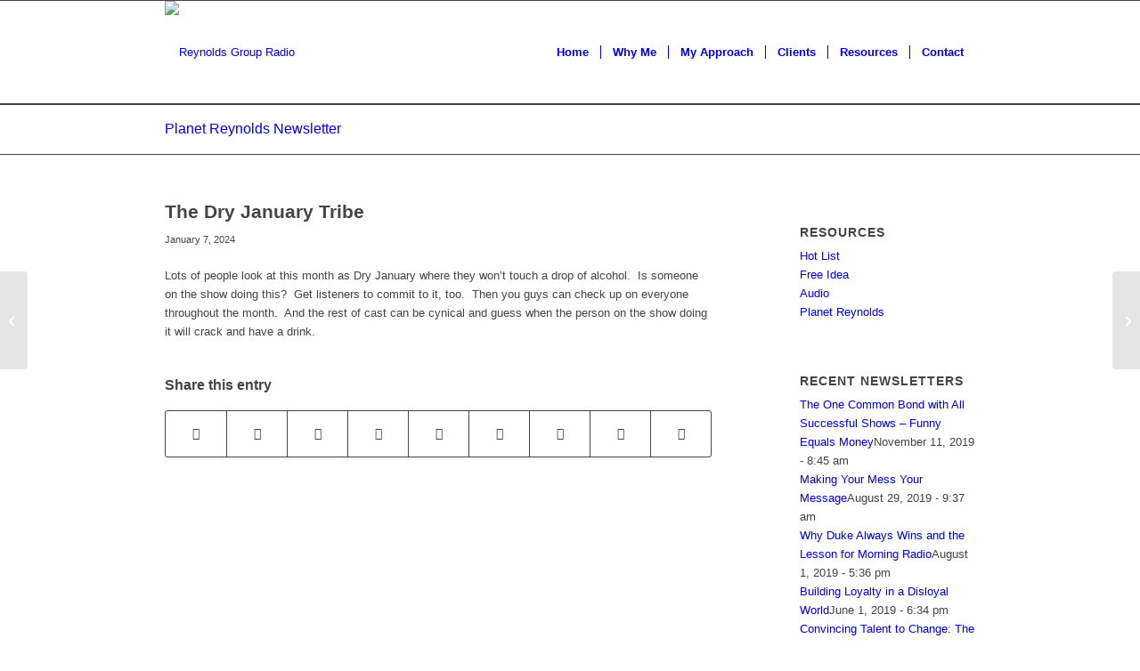

--- FILE ---
content_type: text/html; charset=UTF-8
request_url: https://reynoldsgroupradio.com/the-dry-january-tribe/
body_size: 28729
content:
<!DOCTYPE html>
<html lang="en-US" class="html_stretched responsive av-preloader-disabled  html_header_top html_logo_left html_main_nav_header html_menu_right html_large html_header_sticky html_header_shrinking_disabled html_mobile_menu_tablet html_header_searchicon_disabled html_content_align_center html_header_unstick_top_disabled html_header_stretch_disabled html_av-overlay-full html_av-submenu-noclone html_entry_id_19777 av-cookies-no-cookie-consent av-no-preview av-default-lightbox html_text_menu_active av-mobile-menu-switch-default">
<head>
<meta charset="UTF-8" />
<script type="text/javascript">
/* <![CDATA[ */
var gform;gform||(document.addEventListener("gform_main_scripts_loaded",function(){gform.scriptsLoaded=!0}),document.addEventListener("gform/theme/scripts_loaded",function(){gform.themeScriptsLoaded=!0}),window.addEventListener("DOMContentLoaded",function(){gform.domLoaded=!0}),gform={domLoaded:!1,scriptsLoaded:!1,themeScriptsLoaded:!1,isFormEditor:()=>"function"==typeof InitializeEditor,callIfLoaded:function(o){return!(!gform.domLoaded||!gform.scriptsLoaded||!gform.themeScriptsLoaded&&!gform.isFormEditor()||(gform.isFormEditor()&&console.warn("The use of gform.initializeOnLoaded() is deprecated in the form editor context and will be removed in Gravity Forms 3.1."),o(),0))},initializeOnLoaded:function(o){gform.callIfLoaded(o)||(document.addEventListener("gform_main_scripts_loaded",()=>{gform.scriptsLoaded=!0,gform.callIfLoaded(o)}),document.addEventListener("gform/theme/scripts_loaded",()=>{gform.themeScriptsLoaded=!0,gform.callIfLoaded(o)}),window.addEventListener("DOMContentLoaded",()=>{gform.domLoaded=!0,gform.callIfLoaded(o)}))},hooks:{action:{},filter:{}},addAction:function(o,r,e,t){gform.addHook("action",o,r,e,t)},addFilter:function(o,r,e,t){gform.addHook("filter",o,r,e,t)},doAction:function(o){gform.doHook("action",o,arguments)},applyFilters:function(o){return gform.doHook("filter",o,arguments)},removeAction:function(o,r){gform.removeHook("action",o,r)},removeFilter:function(o,r,e){gform.removeHook("filter",o,r,e)},addHook:function(o,r,e,t,n){null==gform.hooks[o][r]&&(gform.hooks[o][r]=[]);var d=gform.hooks[o][r];null==n&&(n=r+"_"+d.length),gform.hooks[o][r].push({tag:n,callable:e,priority:t=null==t?10:t})},doHook:function(r,o,e){var t;if(e=Array.prototype.slice.call(e,1),null!=gform.hooks[r][o]&&((o=gform.hooks[r][o]).sort(function(o,r){return o.priority-r.priority}),o.forEach(function(o){"function"!=typeof(t=o.callable)&&(t=window[t]),"action"==r?t.apply(null,e):e[0]=t.apply(null,e)})),"filter"==r)return e[0]},removeHook:function(o,r,t,n){var e;null!=gform.hooks[o][r]&&(e=(e=gform.hooks[o][r]).filter(function(o,r,e){return!!(null!=n&&n!=o.tag||null!=t&&t!=o.priority)}),gform.hooks[o][r]=e)}});
/* ]]> */
</script>



<!-- mobile setting -->
<meta name="viewport" content="width=device-width, initial-scale=1">

<!-- Scripts/CSS and wp_head hook -->
<meta name='robots' content='index, follow, max-image-preview:large, max-snippet:-1, max-video-preview:-1' />

	<!-- This site is optimized with the Yoast SEO plugin v26.7 - https://yoast.com/wordpress/plugins/seo/ -->
	<title>The Dry January Tribe - Reynolds Group Radio</title>
	<meta name="description" content="Lots of people look at this month as Dry January where they won&#039;t touch a drop of alcohol.  Is someone on the show doing this?  Get listeners to commit to" />
	<link rel="canonical" href="https://reynoldsgroupradio.com/the-dry-january-tribe/" />
	<meta property="og:locale" content="en_US" />
	<meta property="og:type" content="article" />
	<meta property="og:title" content="The Dry January Tribe - Reynolds Group Radio" />
	<meta property="og:description" content="Lots of people look at this month as Dry January where they won&#039;t touch a drop of alcohol.  Is someone on the show doing this?  Get listeners to commit to" />
	<meta property="og:url" content="https://reynoldsgroupradio.com/the-dry-january-tribe/" />
	<meta property="og:site_name" content="Reynolds Group Radio" />
	<meta property="article:published_time" content="2024-01-07T09:44:23+00:00" />
	<meta property="article:modified_time" content="2024-01-07T12:07:04+00:00" />
	<meta name="author" content="Steve Reynolds" />
	<meta name="twitter:card" content="summary_large_image" />
	<meta name="twitter:label1" content="Written by" />
	<meta name="twitter:data1" content="Steve Reynolds" />
	<script type="application/ld+json" class="yoast-schema-graph">{"@context":"https://schema.org","@graph":[{"@type":"Article","@id":"https://reynoldsgroupradio.com/the-dry-january-tribe/#article","isPartOf":{"@id":"https://reynoldsgroupradio.com/the-dry-january-tribe/"},"author":{"name":"Steve Reynolds","@id":"https://reynoldsgroupradio.com/#/schema/person/219265e310bf0e07fc7c20d2571a3f58"},"headline":"The Dry January Tribe","datePublished":"2024-01-07T09:44:23+00:00","dateModified":"2024-01-07T12:07:04+00:00","mainEntityOfPage":{"@id":"https://reynoldsgroupradio.com/the-dry-january-tribe/"},"wordCount":72,"articleSection":["Free Idea"],"inLanguage":"en-US"},{"@type":"WebPage","@id":"https://reynoldsgroupradio.com/the-dry-january-tribe/","url":"https://reynoldsgroupradio.com/the-dry-january-tribe/","name":"The Dry January Tribe - Reynolds Group Radio","isPartOf":{"@id":"https://reynoldsgroupradio.com/#website"},"datePublished":"2024-01-07T09:44:23+00:00","dateModified":"2024-01-07T12:07:04+00:00","author":{"@id":"https://reynoldsgroupradio.com/#/schema/person/219265e310bf0e07fc7c20d2571a3f58"},"description":"Lots of people look at this month as Dry January where they won't touch a drop of alcohol.  Is someone on the show doing this?  Get listeners to commit to","breadcrumb":{"@id":"https://reynoldsgroupradio.com/the-dry-january-tribe/#breadcrumb"},"inLanguage":"en-US","potentialAction":[{"@type":"ReadAction","target":["https://reynoldsgroupradio.com/the-dry-january-tribe/"]}]},{"@type":"BreadcrumbList","@id":"https://reynoldsgroupradio.com/the-dry-january-tribe/#breadcrumb","itemListElement":[{"@type":"ListItem","position":1,"name":"Home","item":"https://reynoldsgroupradio.com/"},{"@type":"ListItem","position":2,"name":"The Dry January Tribe"}]},{"@type":"WebSite","@id":"https://reynoldsgroupradio.com/#website","url":"https://reynoldsgroupradio.com/","name":"Reynolds Group Radio","description":"","potentialAction":[{"@type":"SearchAction","target":{"@type":"EntryPoint","urlTemplate":"https://reynoldsgroupradio.com/?s={search_term_string}"},"query-input":{"@type":"PropertyValueSpecification","valueRequired":true,"valueName":"search_term_string"}}],"inLanguage":"en-US"},{"@type":"Person","@id":"https://reynoldsgroupradio.com/#/schema/person/219265e310bf0e07fc7c20d2571a3f58","name":"Steve Reynolds","image":{"@type":"ImageObject","inLanguage":"en-US","@id":"https://reynoldsgroupradio.com/#/schema/person/image/","url":"https://secure.gravatar.com/avatar/79f53371ba09333f3485aeddbf4d9b5cb85864c3816f2d2f237aeb774bd4320b?s=96&d=mm&r=g","contentUrl":"https://secure.gravatar.com/avatar/79f53371ba09333f3485aeddbf4d9b5cb85864c3816f2d2f237aeb774bd4320b?s=96&d=mm&r=g","caption":"Steve Reynolds"}}]}</script>
	<!-- / Yoast SEO plugin. -->


<link rel='dns-prefetch' href='//use.fontawesome.com' />
<link rel="alternate" type="application/rss+xml" title="Reynolds Group Radio &raquo; Feed" href="https://reynoldsgroupradio.com/feed/" />
<link rel="alternate" type="application/rss+xml" title="Reynolds Group Radio &raquo; Comments Feed" href="https://reynoldsgroupradio.com/comments/feed/" />
<link rel="alternate" title="oEmbed (JSON)" type="application/json+oembed" href="https://reynoldsgroupradio.com/wp-json/oembed/1.0/embed?url=https%3A%2F%2Freynoldsgroupradio.com%2Fthe-dry-january-tribe%2F" />
<link rel="alternate" title="oEmbed (XML)" type="text/xml+oembed" href="https://reynoldsgroupradio.com/wp-json/oembed/1.0/embed?url=https%3A%2F%2Freynoldsgroupradio.com%2Fthe-dry-january-tribe%2F&#038;format=xml" />
<style id='wp-img-auto-sizes-contain-inline-css' type='text/css'>
img:is([sizes=auto i],[sizes^="auto," i]){contain-intrinsic-size:3000px 1500px}
/*# sourceURL=wp-img-auto-sizes-contain-inline-css */
</style>

<link rel='stylesheet' id='avia-grid-css' href='https://reynoldsgroupradio.com/wp-content/themes/enfold/css/grid.css?ver=7.1.3' type='text/css' media='all' />
<link rel='stylesheet' id='avia-base-css' href='https://reynoldsgroupradio.com/wp-content/themes/enfold/css/base.css?ver=7.1.3' type='text/css' media='all' />
<link rel='stylesheet' id='avia-layout-css' href='https://reynoldsgroupradio.com/wp-content/themes/enfold/css/layout.css?ver=7.1.3' type='text/css' media='all' />
<link rel='stylesheet' id='avia-module-audioplayer-css' href='https://reynoldsgroupradio.com/wp-content/themes/enfold/config-templatebuilder/avia-shortcodes/audio-player/audio-player.css?ver=7.1.3' type='text/css' media='all' />
<link rel='stylesheet' id='avia-module-blog-css' href='https://reynoldsgroupradio.com/wp-content/themes/enfold/config-templatebuilder/avia-shortcodes/blog/blog.css?ver=7.1.3' type='text/css' media='all' />
<link rel='stylesheet' id='avia-module-postslider-css' href='https://reynoldsgroupradio.com/wp-content/themes/enfold/config-templatebuilder/avia-shortcodes/postslider/postslider.css?ver=7.1.3' type='text/css' media='all' />
<link rel='stylesheet' id='avia-module-button-css' href='https://reynoldsgroupradio.com/wp-content/themes/enfold/config-templatebuilder/avia-shortcodes/buttons/buttons.css?ver=7.1.3' type='text/css' media='all' />
<link rel='stylesheet' id='avia-module-buttonrow-css' href='https://reynoldsgroupradio.com/wp-content/themes/enfold/config-templatebuilder/avia-shortcodes/buttonrow/buttonrow.css?ver=7.1.3' type='text/css' media='all' />
<link rel='stylesheet' id='avia-module-button-fullwidth-css' href='https://reynoldsgroupradio.com/wp-content/themes/enfold/config-templatebuilder/avia-shortcodes/buttons_fullwidth/buttons_fullwidth.css?ver=7.1.3' type='text/css' media='all' />
<link rel='stylesheet' id='avia-module-catalogue-css' href='https://reynoldsgroupradio.com/wp-content/themes/enfold/config-templatebuilder/avia-shortcodes/catalogue/catalogue.css?ver=7.1.3' type='text/css' media='all' />
<link rel='stylesheet' id='avia-module-comments-css' href='https://reynoldsgroupradio.com/wp-content/themes/enfold/config-templatebuilder/avia-shortcodes/comments/comments.css?ver=7.1.3' type='text/css' media='all' />
<link rel='stylesheet' id='avia-module-contact-css' href='https://reynoldsgroupradio.com/wp-content/themes/enfold/config-templatebuilder/avia-shortcodes/contact/contact.css?ver=7.1.3' type='text/css' media='all' />
<link rel='stylesheet' id='avia-module-slideshow-css' href='https://reynoldsgroupradio.com/wp-content/themes/enfold/config-templatebuilder/avia-shortcodes/slideshow/slideshow.css?ver=7.1.3' type='text/css' media='all' />
<link rel='stylesheet' id='avia-module-slideshow-contentpartner-css' href='https://reynoldsgroupradio.com/wp-content/themes/enfold/config-templatebuilder/avia-shortcodes/contentslider/contentslider.css?ver=7.1.3' type='text/css' media='all' />
<link rel='stylesheet' id='avia-module-countdown-css' href='https://reynoldsgroupradio.com/wp-content/themes/enfold/config-templatebuilder/avia-shortcodes/countdown/countdown.css?ver=7.1.3' type='text/css' media='all' />
<link rel='stylesheet' id='avia-module-dynamic-field-css' href='https://reynoldsgroupradio.com/wp-content/themes/enfold/config-templatebuilder/avia-shortcodes/dynamic_field/dynamic_field.css?ver=7.1.3' type='text/css' media='all' />
<link rel='stylesheet' id='avia-module-gallery-css' href='https://reynoldsgroupradio.com/wp-content/themes/enfold/config-templatebuilder/avia-shortcodes/gallery/gallery.css?ver=7.1.3' type='text/css' media='all' />
<link rel='stylesheet' id='avia-module-gallery-hor-css' href='https://reynoldsgroupradio.com/wp-content/themes/enfold/config-templatebuilder/avia-shortcodes/gallery_horizontal/gallery_horizontal.css?ver=7.1.3' type='text/css' media='all' />
<link rel='stylesheet' id='avia-module-maps-css' href='https://reynoldsgroupradio.com/wp-content/themes/enfold/config-templatebuilder/avia-shortcodes/google_maps/google_maps.css?ver=7.1.3' type='text/css' media='all' />
<link rel='stylesheet' id='avia-module-gridrow-css' href='https://reynoldsgroupradio.com/wp-content/themes/enfold/config-templatebuilder/avia-shortcodes/grid_row/grid_row.css?ver=7.1.3' type='text/css' media='all' />
<link rel='stylesheet' id='avia-module-heading-css' href='https://reynoldsgroupradio.com/wp-content/themes/enfold/config-templatebuilder/avia-shortcodes/heading/heading.css?ver=7.1.3' type='text/css' media='all' />
<link rel='stylesheet' id='avia-module-rotator-css' href='https://reynoldsgroupradio.com/wp-content/themes/enfold/config-templatebuilder/avia-shortcodes/headline_rotator/headline_rotator.css?ver=7.1.3' type='text/css' media='all' />
<link rel='stylesheet' id='avia-module-hr-css' href='https://reynoldsgroupradio.com/wp-content/themes/enfold/config-templatebuilder/avia-shortcodes/hr/hr.css?ver=7.1.3' type='text/css' media='all' />
<link rel='stylesheet' id='avia-module-icon-css' href='https://reynoldsgroupradio.com/wp-content/themes/enfold/config-templatebuilder/avia-shortcodes/icon/icon.css?ver=7.1.3' type='text/css' media='all' />
<link rel='stylesheet' id='avia-module-icon-circles-css' href='https://reynoldsgroupradio.com/wp-content/themes/enfold/config-templatebuilder/avia-shortcodes/icon_circles/icon_circles.css?ver=7.1.3' type='text/css' media='all' />
<link rel='stylesheet' id='avia-module-iconbox-css' href='https://reynoldsgroupradio.com/wp-content/themes/enfold/config-templatebuilder/avia-shortcodes/iconbox/iconbox.css?ver=7.1.3' type='text/css' media='all' />
<link rel='stylesheet' id='avia-module-icongrid-css' href='https://reynoldsgroupradio.com/wp-content/themes/enfold/config-templatebuilder/avia-shortcodes/icongrid/icongrid.css?ver=7.1.3' type='text/css' media='all' />
<link rel='stylesheet' id='avia-module-iconlist-css' href='https://reynoldsgroupradio.com/wp-content/themes/enfold/config-templatebuilder/avia-shortcodes/iconlist/iconlist.css?ver=7.1.3' type='text/css' media='all' />
<link rel='stylesheet' id='avia-module-image-css' href='https://reynoldsgroupradio.com/wp-content/themes/enfold/config-templatebuilder/avia-shortcodes/image/image.css?ver=7.1.3' type='text/css' media='all' />
<link rel='stylesheet' id='avia-module-image-diff-css' href='https://reynoldsgroupradio.com/wp-content/themes/enfold/config-templatebuilder/avia-shortcodes/image_diff/image_diff.css?ver=7.1.3' type='text/css' media='all' />
<link rel='stylesheet' id='avia-module-hotspot-css' href='https://reynoldsgroupradio.com/wp-content/themes/enfold/config-templatebuilder/avia-shortcodes/image_hotspots/image_hotspots.css?ver=7.1.3' type='text/css' media='all' />
<link rel='stylesheet' id='avia-module-sc-lottie-animation-css' href='https://reynoldsgroupradio.com/wp-content/themes/enfold/config-templatebuilder/avia-shortcodes/lottie_animation/lottie_animation.css?ver=7.1.3' type='text/css' media='all' />
<link rel='stylesheet' id='avia-module-magazine-css' href='https://reynoldsgroupradio.com/wp-content/themes/enfold/config-templatebuilder/avia-shortcodes/magazine/magazine.css?ver=7.1.3' type='text/css' media='all' />
<link rel='stylesheet' id='avia-module-masonry-css' href='https://reynoldsgroupradio.com/wp-content/themes/enfold/config-templatebuilder/avia-shortcodes/masonry_entries/masonry_entries.css?ver=7.1.3' type='text/css' media='all' />
<link rel='stylesheet' id='avia-siteloader-css' href='https://reynoldsgroupradio.com/wp-content/themes/enfold/css/avia-snippet-site-preloader.css?ver=7.1.3' type='text/css' media='all' />
<link rel='stylesheet' id='avia-module-menu-css' href='https://reynoldsgroupradio.com/wp-content/themes/enfold/config-templatebuilder/avia-shortcodes/menu/menu.css?ver=7.1.3' type='text/css' media='all' />
<link rel='stylesheet' id='avia-module-notification-css' href='https://reynoldsgroupradio.com/wp-content/themes/enfold/config-templatebuilder/avia-shortcodes/notification/notification.css?ver=7.1.3' type='text/css' media='all' />
<link rel='stylesheet' id='avia-module-numbers-css' href='https://reynoldsgroupradio.com/wp-content/themes/enfold/config-templatebuilder/avia-shortcodes/numbers/numbers.css?ver=7.1.3' type='text/css' media='all' />
<link rel='stylesheet' id='avia-module-portfolio-css' href='https://reynoldsgroupradio.com/wp-content/themes/enfold/config-templatebuilder/avia-shortcodes/portfolio/portfolio.css?ver=7.1.3' type='text/css' media='all' />
<link rel='stylesheet' id='avia-module-post-metadata-css' href='https://reynoldsgroupradio.com/wp-content/themes/enfold/config-templatebuilder/avia-shortcodes/post_metadata/post_metadata.css?ver=7.1.3' type='text/css' media='all' />
<link rel='stylesheet' id='avia-module-progress-bar-css' href='https://reynoldsgroupradio.com/wp-content/themes/enfold/config-templatebuilder/avia-shortcodes/progressbar/progressbar.css?ver=7.1.3' type='text/css' media='all' />
<link rel='stylesheet' id='avia-module-promobox-css' href='https://reynoldsgroupradio.com/wp-content/themes/enfold/config-templatebuilder/avia-shortcodes/promobox/promobox.css?ver=7.1.3' type='text/css' media='all' />
<link rel='stylesheet' id='avia-sc-search-css' href='https://reynoldsgroupradio.com/wp-content/themes/enfold/config-templatebuilder/avia-shortcodes/search/search.css?ver=7.1.3' type='text/css' media='all' />
<link rel='stylesheet' id='avia-module-slideshow-accordion-css' href='https://reynoldsgroupradio.com/wp-content/themes/enfold/config-templatebuilder/avia-shortcodes/slideshow_accordion/slideshow_accordion.css?ver=7.1.3' type='text/css' media='all' />
<link rel='stylesheet' id='avia-module-slideshow-feature-image-css' href='https://reynoldsgroupradio.com/wp-content/themes/enfold/config-templatebuilder/avia-shortcodes/slideshow_feature_image/slideshow_feature_image.css?ver=7.1.3' type='text/css' media='all' />
<link rel='stylesheet' id='avia-module-slideshow-fullsize-css' href='https://reynoldsgroupradio.com/wp-content/themes/enfold/config-templatebuilder/avia-shortcodes/slideshow_fullsize/slideshow_fullsize.css?ver=7.1.3' type='text/css' media='all' />
<link rel='stylesheet' id='avia-module-slideshow-fullscreen-css' href='https://reynoldsgroupradio.com/wp-content/themes/enfold/config-templatebuilder/avia-shortcodes/slideshow_fullscreen/slideshow_fullscreen.css?ver=7.1.3' type='text/css' media='all' />
<link rel='stylesheet' id='avia-module-slideshow-ls-css' href='https://reynoldsgroupradio.com/wp-content/themes/enfold/config-templatebuilder/avia-shortcodes/slideshow_layerslider/slideshow_layerslider.css?ver=7.1.3' type='text/css' media='all' />
<link rel='stylesheet' id='avia-module-social-css' href='https://reynoldsgroupradio.com/wp-content/themes/enfold/config-templatebuilder/avia-shortcodes/social_share/social_share.css?ver=7.1.3' type='text/css' media='all' />
<link rel='stylesheet' id='avia-module-tabsection-css' href='https://reynoldsgroupradio.com/wp-content/themes/enfold/config-templatebuilder/avia-shortcodes/tab_section/tab_section.css?ver=7.1.3' type='text/css' media='all' />
<link rel='stylesheet' id='avia-module-table-css' href='https://reynoldsgroupradio.com/wp-content/themes/enfold/config-templatebuilder/avia-shortcodes/table/table.css?ver=7.1.3' type='text/css' media='all' />
<link rel='stylesheet' id='avia-module-tabs-css' href='https://reynoldsgroupradio.com/wp-content/themes/enfold/config-templatebuilder/avia-shortcodes/tabs/tabs.css?ver=7.1.3' type='text/css' media='all' />
<link rel='stylesheet' id='avia-module-team-css' href='https://reynoldsgroupradio.com/wp-content/themes/enfold/config-templatebuilder/avia-shortcodes/team/team.css?ver=7.1.3' type='text/css' media='all' />
<link rel='stylesheet' id='avia-module-testimonials-css' href='https://reynoldsgroupradio.com/wp-content/themes/enfold/config-templatebuilder/avia-shortcodes/testimonials/testimonials.css?ver=7.1.3' type='text/css' media='all' />
<link rel='stylesheet' id='avia-module-timeline-css' href='https://reynoldsgroupradio.com/wp-content/themes/enfold/config-templatebuilder/avia-shortcodes/timeline/timeline.css?ver=7.1.3' type='text/css' media='all' />
<link rel='stylesheet' id='avia-module-toggles-css' href='https://reynoldsgroupradio.com/wp-content/themes/enfold/config-templatebuilder/avia-shortcodes/toggles/toggles.css?ver=7.1.3' type='text/css' media='all' />
<link rel='stylesheet' id='avia-module-video-css' href='https://reynoldsgroupradio.com/wp-content/themes/enfold/config-templatebuilder/avia-shortcodes/video/video.css?ver=7.1.3' type='text/css' media='all' />
<link rel='stylesheet' id='font-awesome-5-css' href='https://use.fontawesome.com/releases/v5.1.0/css/all.css?ver=6.9' type='text/css' media='all' />
<link rel='stylesheet' id='waveplayer_style-css' href='https://reynoldsgroupradio.com/wp-content/plugins/waveplayer/assets/css/style.min.css?ver=2.4.4.1600786232' type='text/css' media='all' />
<style id='wp-emoji-styles-inline-css' type='text/css'>

	img.wp-smiley, img.emoji {
		display: inline !important;
		border: none !important;
		box-shadow: none !important;
		height: 1em !important;
		width: 1em !important;
		margin: 0 0.07em !important;
		vertical-align: -0.1em !important;
		background: none !important;
		padding: 0 !important;
	}
/*# sourceURL=wp-emoji-styles-inline-css */
</style>
<link rel='stylesheet' id='wp-block-library-css' href='https://reynoldsgroupradio.com/wp-includes/css/dist/block-library/style.min.css?ver=6.9' type='text/css' media='all' />
<style id='global-styles-inline-css' type='text/css'>
:root{--wp--preset--aspect-ratio--square: 1;--wp--preset--aspect-ratio--4-3: 4/3;--wp--preset--aspect-ratio--3-4: 3/4;--wp--preset--aspect-ratio--3-2: 3/2;--wp--preset--aspect-ratio--2-3: 2/3;--wp--preset--aspect-ratio--16-9: 16/9;--wp--preset--aspect-ratio--9-16: 9/16;--wp--preset--color--black: #000000;--wp--preset--color--cyan-bluish-gray: #abb8c3;--wp--preset--color--white: #ffffff;--wp--preset--color--pale-pink: #f78da7;--wp--preset--color--vivid-red: #cf2e2e;--wp--preset--color--luminous-vivid-orange: #ff6900;--wp--preset--color--luminous-vivid-amber: #fcb900;--wp--preset--color--light-green-cyan: #7bdcb5;--wp--preset--color--vivid-green-cyan: #00d084;--wp--preset--color--pale-cyan-blue: #8ed1fc;--wp--preset--color--vivid-cyan-blue: #0693e3;--wp--preset--color--vivid-purple: #9b51e0;--wp--preset--color--metallic-red: #b02b2c;--wp--preset--color--maximum-yellow-red: #edae44;--wp--preset--color--yellow-sun: #eeee22;--wp--preset--color--palm-leaf: #83a846;--wp--preset--color--aero: #7bb0e7;--wp--preset--color--old-lavender: #745f7e;--wp--preset--color--steel-teal: #5f8789;--wp--preset--color--raspberry-pink: #d65799;--wp--preset--color--medium-turquoise: #4ecac2;--wp--preset--gradient--vivid-cyan-blue-to-vivid-purple: linear-gradient(135deg,rgb(6,147,227) 0%,rgb(155,81,224) 100%);--wp--preset--gradient--light-green-cyan-to-vivid-green-cyan: linear-gradient(135deg,rgb(122,220,180) 0%,rgb(0,208,130) 100%);--wp--preset--gradient--luminous-vivid-amber-to-luminous-vivid-orange: linear-gradient(135deg,rgb(252,185,0) 0%,rgb(255,105,0) 100%);--wp--preset--gradient--luminous-vivid-orange-to-vivid-red: linear-gradient(135deg,rgb(255,105,0) 0%,rgb(207,46,46) 100%);--wp--preset--gradient--very-light-gray-to-cyan-bluish-gray: linear-gradient(135deg,rgb(238,238,238) 0%,rgb(169,184,195) 100%);--wp--preset--gradient--cool-to-warm-spectrum: linear-gradient(135deg,rgb(74,234,220) 0%,rgb(151,120,209) 20%,rgb(207,42,186) 40%,rgb(238,44,130) 60%,rgb(251,105,98) 80%,rgb(254,248,76) 100%);--wp--preset--gradient--blush-light-purple: linear-gradient(135deg,rgb(255,206,236) 0%,rgb(152,150,240) 100%);--wp--preset--gradient--blush-bordeaux: linear-gradient(135deg,rgb(254,205,165) 0%,rgb(254,45,45) 50%,rgb(107,0,62) 100%);--wp--preset--gradient--luminous-dusk: linear-gradient(135deg,rgb(255,203,112) 0%,rgb(199,81,192) 50%,rgb(65,88,208) 100%);--wp--preset--gradient--pale-ocean: linear-gradient(135deg,rgb(255,245,203) 0%,rgb(182,227,212) 50%,rgb(51,167,181) 100%);--wp--preset--gradient--electric-grass: linear-gradient(135deg,rgb(202,248,128) 0%,rgb(113,206,126) 100%);--wp--preset--gradient--midnight: linear-gradient(135deg,rgb(2,3,129) 0%,rgb(40,116,252) 100%);--wp--preset--font-size--small: 1rem;--wp--preset--font-size--medium: 1.125rem;--wp--preset--font-size--large: 1.75rem;--wp--preset--font-size--x-large: clamp(1.75rem, 3vw, 2.25rem);--wp--preset--spacing--20: 0.44rem;--wp--preset--spacing--30: 0.67rem;--wp--preset--spacing--40: 1rem;--wp--preset--spacing--50: 1.5rem;--wp--preset--spacing--60: 2.25rem;--wp--preset--spacing--70: 3.38rem;--wp--preset--spacing--80: 5.06rem;--wp--preset--shadow--natural: 6px 6px 9px rgba(0, 0, 0, 0.2);--wp--preset--shadow--deep: 12px 12px 50px rgba(0, 0, 0, 0.4);--wp--preset--shadow--sharp: 6px 6px 0px rgba(0, 0, 0, 0.2);--wp--preset--shadow--outlined: 6px 6px 0px -3px rgb(255, 255, 255), 6px 6px rgb(0, 0, 0);--wp--preset--shadow--crisp: 6px 6px 0px rgb(0, 0, 0);}:root { --wp--style--global--content-size: 800px;--wp--style--global--wide-size: 1130px; }:where(body) { margin: 0; }.wp-site-blocks > .alignleft { float: left; margin-right: 2em; }.wp-site-blocks > .alignright { float: right; margin-left: 2em; }.wp-site-blocks > .aligncenter { justify-content: center; margin-left: auto; margin-right: auto; }:where(.is-layout-flex){gap: 0.5em;}:where(.is-layout-grid){gap: 0.5em;}.is-layout-flow > .alignleft{float: left;margin-inline-start: 0;margin-inline-end: 2em;}.is-layout-flow > .alignright{float: right;margin-inline-start: 2em;margin-inline-end: 0;}.is-layout-flow > .aligncenter{margin-left: auto !important;margin-right: auto !important;}.is-layout-constrained > .alignleft{float: left;margin-inline-start: 0;margin-inline-end: 2em;}.is-layout-constrained > .alignright{float: right;margin-inline-start: 2em;margin-inline-end: 0;}.is-layout-constrained > .aligncenter{margin-left: auto !important;margin-right: auto !important;}.is-layout-constrained > :where(:not(.alignleft):not(.alignright):not(.alignfull)){max-width: var(--wp--style--global--content-size);margin-left: auto !important;margin-right: auto !important;}.is-layout-constrained > .alignwide{max-width: var(--wp--style--global--wide-size);}body .is-layout-flex{display: flex;}.is-layout-flex{flex-wrap: wrap;align-items: center;}.is-layout-flex > :is(*, div){margin: 0;}body .is-layout-grid{display: grid;}.is-layout-grid > :is(*, div){margin: 0;}body{padding-top: 0px;padding-right: 0px;padding-bottom: 0px;padding-left: 0px;}a:where(:not(.wp-element-button)){text-decoration: underline;}:root :where(.wp-element-button, .wp-block-button__link){background-color: #32373c;border-width: 0;color: #fff;font-family: inherit;font-size: inherit;font-style: inherit;font-weight: inherit;letter-spacing: inherit;line-height: inherit;padding-top: calc(0.667em + 2px);padding-right: calc(1.333em + 2px);padding-bottom: calc(0.667em + 2px);padding-left: calc(1.333em + 2px);text-decoration: none;text-transform: inherit;}.has-black-color{color: var(--wp--preset--color--black) !important;}.has-cyan-bluish-gray-color{color: var(--wp--preset--color--cyan-bluish-gray) !important;}.has-white-color{color: var(--wp--preset--color--white) !important;}.has-pale-pink-color{color: var(--wp--preset--color--pale-pink) !important;}.has-vivid-red-color{color: var(--wp--preset--color--vivid-red) !important;}.has-luminous-vivid-orange-color{color: var(--wp--preset--color--luminous-vivid-orange) !important;}.has-luminous-vivid-amber-color{color: var(--wp--preset--color--luminous-vivid-amber) !important;}.has-light-green-cyan-color{color: var(--wp--preset--color--light-green-cyan) !important;}.has-vivid-green-cyan-color{color: var(--wp--preset--color--vivid-green-cyan) !important;}.has-pale-cyan-blue-color{color: var(--wp--preset--color--pale-cyan-blue) !important;}.has-vivid-cyan-blue-color{color: var(--wp--preset--color--vivid-cyan-blue) !important;}.has-vivid-purple-color{color: var(--wp--preset--color--vivid-purple) !important;}.has-metallic-red-color{color: var(--wp--preset--color--metallic-red) !important;}.has-maximum-yellow-red-color{color: var(--wp--preset--color--maximum-yellow-red) !important;}.has-yellow-sun-color{color: var(--wp--preset--color--yellow-sun) !important;}.has-palm-leaf-color{color: var(--wp--preset--color--palm-leaf) !important;}.has-aero-color{color: var(--wp--preset--color--aero) !important;}.has-old-lavender-color{color: var(--wp--preset--color--old-lavender) !important;}.has-steel-teal-color{color: var(--wp--preset--color--steel-teal) !important;}.has-raspberry-pink-color{color: var(--wp--preset--color--raspberry-pink) !important;}.has-medium-turquoise-color{color: var(--wp--preset--color--medium-turquoise) !important;}.has-black-background-color{background-color: var(--wp--preset--color--black) !important;}.has-cyan-bluish-gray-background-color{background-color: var(--wp--preset--color--cyan-bluish-gray) !important;}.has-white-background-color{background-color: var(--wp--preset--color--white) !important;}.has-pale-pink-background-color{background-color: var(--wp--preset--color--pale-pink) !important;}.has-vivid-red-background-color{background-color: var(--wp--preset--color--vivid-red) !important;}.has-luminous-vivid-orange-background-color{background-color: var(--wp--preset--color--luminous-vivid-orange) !important;}.has-luminous-vivid-amber-background-color{background-color: var(--wp--preset--color--luminous-vivid-amber) !important;}.has-light-green-cyan-background-color{background-color: var(--wp--preset--color--light-green-cyan) !important;}.has-vivid-green-cyan-background-color{background-color: var(--wp--preset--color--vivid-green-cyan) !important;}.has-pale-cyan-blue-background-color{background-color: var(--wp--preset--color--pale-cyan-blue) !important;}.has-vivid-cyan-blue-background-color{background-color: var(--wp--preset--color--vivid-cyan-blue) !important;}.has-vivid-purple-background-color{background-color: var(--wp--preset--color--vivid-purple) !important;}.has-metallic-red-background-color{background-color: var(--wp--preset--color--metallic-red) !important;}.has-maximum-yellow-red-background-color{background-color: var(--wp--preset--color--maximum-yellow-red) !important;}.has-yellow-sun-background-color{background-color: var(--wp--preset--color--yellow-sun) !important;}.has-palm-leaf-background-color{background-color: var(--wp--preset--color--palm-leaf) !important;}.has-aero-background-color{background-color: var(--wp--preset--color--aero) !important;}.has-old-lavender-background-color{background-color: var(--wp--preset--color--old-lavender) !important;}.has-steel-teal-background-color{background-color: var(--wp--preset--color--steel-teal) !important;}.has-raspberry-pink-background-color{background-color: var(--wp--preset--color--raspberry-pink) !important;}.has-medium-turquoise-background-color{background-color: var(--wp--preset--color--medium-turquoise) !important;}.has-black-border-color{border-color: var(--wp--preset--color--black) !important;}.has-cyan-bluish-gray-border-color{border-color: var(--wp--preset--color--cyan-bluish-gray) !important;}.has-white-border-color{border-color: var(--wp--preset--color--white) !important;}.has-pale-pink-border-color{border-color: var(--wp--preset--color--pale-pink) !important;}.has-vivid-red-border-color{border-color: var(--wp--preset--color--vivid-red) !important;}.has-luminous-vivid-orange-border-color{border-color: var(--wp--preset--color--luminous-vivid-orange) !important;}.has-luminous-vivid-amber-border-color{border-color: var(--wp--preset--color--luminous-vivid-amber) !important;}.has-light-green-cyan-border-color{border-color: var(--wp--preset--color--light-green-cyan) !important;}.has-vivid-green-cyan-border-color{border-color: var(--wp--preset--color--vivid-green-cyan) !important;}.has-pale-cyan-blue-border-color{border-color: var(--wp--preset--color--pale-cyan-blue) !important;}.has-vivid-cyan-blue-border-color{border-color: var(--wp--preset--color--vivid-cyan-blue) !important;}.has-vivid-purple-border-color{border-color: var(--wp--preset--color--vivid-purple) !important;}.has-metallic-red-border-color{border-color: var(--wp--preset--color--metallic-red) !important;}.has-maximum-yellow-red-border-color{border-color: var(--wp--preset--color--maximum-yellow-red) !important;}.has-yellow-sun-border-color{border-color: var(--wp--preset--color--yellow-sun) !important;}.has-palm-leaf-border-color{border-color: var(--wp--preset--color--palm-leaf) !important;}.has-aero-border-color{border-color: var(--wp--preset--color--aero) !important;}.has-old-lavender-border-color{border-color: var(--wp--preset--color--old-lavender) !important;}.has-steel-teal-border-color{border-color: var(--wp--preset--color--steel-teal) !important;}.has-raspberry-pink-border-color{border-color: var(--wp--preset--color--raspberry-pink) !important;}.has-medium-turquoise-border-color{border-color: var(--wp--preset--color--medium-turquoise) !important;}.has-vivid-cyan-blue-to-vivid-purple-gradient-background{background: var(--wp--preset--gradient--vivid-cyan-blue-to-vivid-purple) !important;}.has-light-green-cyan-to-vivid-green-cyan-gradient-background{background: var(--wp--preset--gradient--light-green-cyan-to-vivid-green-cyan) !important;}.has-luminous-vivid-amber-to-luminous-vivid-orange-gradient-background{background: var(--wp--preset--gradient--luminous-vivid-amber-to-luminous-vivid-orange) !important;}.has-luminous-vivid-orange-to-vivid-red-gradient-background{background: var(--wp--preset--gradient--luminous-vivid-orange-to-vivid-red) !important;}.has-very-light-gray-to-cyan-bluish-gray-gradient-background{background: var(--wp--preset--gradient--very-light-gray-to-cyan-bluish-gray) !important;}.has-cool-to-warm-spectrum-gradient-background{background: var(--wp--preset--gradient--cool-to-warm-spectrum) !important;}.has-blush-light-purple-gradient-background{background: var(--wp--preset--gradient--blush-light-purple) !important;}.has-blush-bordeaux-gradient-background{background: var(--wp--preset--gradient--blush-bordeaux) !important;}.has-luminous-dusk-gradient-background{background: var(--wp--preset--gradient--luminous-dusk) !important;}.has-pale-ocean-gradient-background{background: var(--wp--preset--gradient--pale-ocean) !important;}.has-electric-grass-gradient-background{background: var(--wp--preset--gradient--electric-grass) !important;}.has-midnight-gradient-background{background: var(--wp--preset--gradient--midnight) !important;}.has-small-font-size{font-size: var(--wp--preset--font-size--small) !important;}.has-medium-font-size{font-size: var(--wp--preset--font-size--medium) !important;}.has-large-font-size{font-size: var(--wp--preset--font-size--large) !important;}.has-x-large-font-size{font-size: var(--wp--preset--font-size--x-large) !important;}
/*# sourceURL=global-styles-inline-css */
</style>

<link rel='stylesheet' id='avia-scs-css' href='https://reynoldsgroupradio.com/wp-content/themes/enfold/css/shortcodes.css?ver=7.1.3' type='text/css' media='all' />
<link rel='stylesheet' id='avia-fold-unfold-css' href='https://reynoldsgroupradio.com/wp-content/themes/enfold/css/avia-snippet-fold-unfold.css?ver=7.1.3' type='text/css' media='all' />
<link rel='stylesheet' id='avia-popup-css-css' href='https://reynoldsgroupradio.com/wp-content/themes/enfold/js/aviapopup/magnific-popup.min.css?ver=7.1.3' type='text/css' media='screen' />
<link rel='stylesheet' id='avia-lightbox-css' href='https://reynoldsgroupradio.com/wp-content/themes/enfold/css/avia-snippet-lightbox.css?ver=7.1.3' type='text/css' media='screen' />
<link rel='stylesheet' id='avia-widget-css-css' href='https://reynoldsgroupradio.com/wp-content/themes/enfold/css/avia-snippet-widget.css?ver=7.1.3' type='text/css' media='screen' />
<link rel='stylesheet' id='avia-dynamic-css' href='https://reynoldsgroupradio.com/wp-content/uploads/dynamic_avia/enfold_child.css?ver=6968dfe83b6db' type='text/css' media='all' />
<link rel='stylesheet' id='avia-custom-css' href='https://reynoldsgroupradio.com/wp-content/themes/enfold/css/custom.css?ver=7.1.3' type='text/css' media='all' />
<link rel='stylesheet' id='avia-style-css' href='https://reynoldsgroupradio.com/wp-content/themes/enfold-child/style.css?ver=7.1.3' type='text/css' media='all' />
<link rel='stylesheet' id='avia-gravity-css' href='https://reynoldsgroupradio.com/wp-content/themes/enfold/config-gravityforms/gravity-mod.css?ver=7.1.3' type='text/css' media='screen' />
<script type="text/javascript" src="https://reynoldsgroupradio.com/wp-includes/js/jquery/jquery.min.js?ver=3.7.1" id="jquery-core-js"></script>
<script type="text/javascript" src="https://reynoldsgroupradio.com/wp-includes/js/jquery/jquery-migrate.min.js?ver=3.4.1" id="jquery-migrate-js"></script>
<script type="text/javascript" src="https://reynoldsgroupradio.com/wp-includes/js/underscore.min.js?ver=1.13.7" id="underscore-js"></script>
<script type="text/javascript" id="waveplayer_class-js-extra">
/* <![CDATA[ */
var wvplVars = {"ajax_url":"https://reynoldsgroupradio.com/wp-admin/admin-ajax.php","nonce":"bf93bc00f6","post_id":"19777","options":{"size":"xs","style":"dark","show_list":0,"shape":"circle","autoplay":0,"repeat_all":0,"shuffle":0,"wave_color":"#ddd","wave_color_2":"#666","progress_color":"#59f","progress_color_2":"#05a","cursor_color":"#ee2","cursor_color_2":"#d93","cursor_width":"2","hover_opacity":"40","wave_mode":"4","gap_width":"1","wave_compression":"2","wave_asymmetry":"2","template":"\u201c%title%\u201d by %artist%","custom_css":"","custom_js":"","default_thumbnail":"https://reynoldsgroupradio.com/wp-content/uploads/2020/05/steve-reynolds-radio-gray-1.jpg","audio_override":"1","jump":0,"delete_settings":0,"info":"none","playlist_template":"%cart% %likes%","full_width_playlist":0,"woocommerce_shop_player":0,"woocommerce_shop_player_size":0,"woocommerce_shop_player_info":0,"woocommerce_remove_shop_image":0,"woocommerce_product_player":0,"woocommerce_product_player_size":0,"woocommerce_product_player_info":0,"woocommerce_remove_product_image":0,"woocommerce_replace_product_image":0,"woocommerce_music_type_filter":0,"media_library_title":"1","loading_mode":"page","thumbnail_priority":"default","version":"2.4.4","site":"Reynolds Group Radio"},"currentUser":{"ID":"0","avatar":"\u003Cimg alt='' src='https://secure.gravatar.com/avatar/?s=96&#038;d=mm&#038;r=g' srcset='https://secure.gravatar.com/avatar/?s=192&#038;d=mm&#038;r=g 2x' class='avatar avatar-96 photo avatar-default' height='96' width='96' decoding='async'/\u003E"},"thumbHeight":"32","messages":{"audioAnalysis":"audio analysis in progress&hellip;","savingPeaks":"saving the peak file&hellip;","waveformRendering":"rendering the waveform&hellip;","playedTimes":"Played %s times","likedBy":"Liked by %s users","downloadedBy":"Downloaded by %s users","alreadyInCart":"Already in cart: go to cart","addToCart":"Add to cart","totalRuntime":"Total runtime: %s","trackLength":"Track length: %s","share":"Share"}};
//# sourceURL=waveplayer_class-js-extra
/* ]]> */
</script>
<script type="text/javascript" src="https://reynoldsgroupradio.com/wp-content/plugins/waveplayer/assets/js/waveplayer.min.js?ver=2.4.4.1600786232" id="waveplayer_class-js"></script>
<script type="text/javascript" src="https://reynoldsgroupradio.com/wp-content/themes/enfold/js/avia-js.js?ver=7.1.3" id="avia-js-js"></script>
<script type="text/javascript" src="https://reynoldsgroupradio.com/wp-content/themes/enfold/js/avia-compat.js?ver=7.1.3" id="avia-compat-js"></script>
<link rel="https://api.w.org/" href="https://reynoldsgroupradio.com/wp-json/" /><link rel="alternate" title="JSON" type="application/json" href="https://reynoldsgroupradio.com/wp-json/wp/v2/posts/19777" /><link rel="EditURI" type="application/rsd+xml" title="RSD" href="https://reynoldsgroupradio.com/xmlrpc.php?rsd" />
<meta name="generator" content="WordPress 6.9" />
<link rel='shortlink' href='https://reynoldsgroupradio.com/?p=19777' />

<link rel="icon" href="https://reynoldsgroupradio.com/wp-content/uploads/2020/04/Steve-Reynolds-icon-1.png" type="image/png">
<!--[if lt IE 9]><script src="https://reynoldsgroupradio.com/wp-content/themes/enfold/js/html5shiv.js"></script><![endif]--><link rel="profile" href="https://gmpg.org/xfn/11" />
<link rel="alternate" type="application/rss+xml" title="Reynolds Group Radio RSS2 Feed" href="https://reynoldsgroupradio.com/feed/" />
<link rel="pingback" href="https://reynoldsgroupradio.com/xmlrpc.php" />
<style type="text/css">
		@font-face {font-family: 'entypo-fontello-enfold'; font-weight: normal; font-style: normal; font-display: auto;
		src: url('https://reynoldsgroupradio.com/wp-content/themes/enfold/config-templatebuilder/avia-template-builder/assets/fonts/entypo-fontello-enfold/entypo-fontello-enfold.woff2') format('woff2'),
		url('https://reynoldsgroupradio.com/wp-content/themes/enfold/config-templatebuilder/avia-template-builder/assets/fonts/entypo-fontello-enfold/entypo-fontello-enfold.woff') format('woff'),
		url('https://reynoldsgroupradio.com/wp-content/themes/enfold/config-templatebuilder/avia-template-builder/assets/fonts/entypo-fontello-enfold/entypo-fontello-enfold.ttf') format('truetype'),
		url('https://reynoldsgroupradio.com/wp-content/themes/enfold/config-templatebuilder/avia-template-builder/assets/fonts/entypo-fontello-enfold/entypo-fontello-enfold.svg#entypo-fontello-enfold') format('svg'),
		url('https://reynoldsgroupradio.com/wp-content/themes/enfold/config-templatebuilder/avia-template-builder/assets/fonts/entypo-fontello-enfold/entypo-fontello-enfold.eot'),
		url('https://reynoldsgroupradio.com/wp-content/themes/enfold/config-templatebuilder/avia-template-builder/assets/fonts/entypo-fontello-enfold/entypo-fontello-enfold.eot?#iefix') format('embedded-opentype');
		}

		#top .avia-font-entypo-fontello-enfold, body .avia-font-entypo-fontello-enfold, html body [data-av_iconfont='entypo-fontello-enfold']:before{ font-family: 'entypo-fontello-enfold'; }
		
		@font-face {font-family: 'entypo-fontello'; font-weight: normal; font-style: normal; font-display: auto;
		src: url('https://reynoldsgroupradio.com/wp-content/themes/enfold/config-templatebuilder/avia-template-builder/assets/fonts/entypo-fontello/entypo-fontello.woff2') format('woff2'),
		url('https://reynoldsgroupradio.com/wp-content/themes/enfold/config-templatebuilder/avia-template-builder/assets/fonts/entypo-fontello/entypo-fontello.woff') format('woff'),
		url('https://reynoldsgroupradio.com/wp-content/themes/enfold/config-templatebuilder/avia-template-builder/assets/fonts/entypo-fontello/entypo-fontello.ttf') format('truetype'),
		url('https://reynoldsgroupradio.com/wp-content/themes/enfold/config-templatebuilder/avia-template-builder/assets/fonts/entypo-fontello/entypo-fontello.svg#entypo-fontello') format('svg'),
		url('https://reynoldsgroupradio.com/wp-content/themes/enfold/config-templatebuilder/avia-template-builder/assets/fonts/entypo-fontello/entypo-fontello.eot'),
		url('https://reynoldsgroupradio.com/wp-content/themes/enfold/config-templatebuilder/avia-template-builder/assets/fonts/entypo-fontello/entypo-fontello.eot?#iefix') format('embedded-opentype');
		}

		#top .avia-font-entypo-fontello, body .avia-font-entypo-fontello, html body [data-av_iconfont='entypo-fontello']:before{ font-family: 'entypo-fontello'; }
		
		@font-face {font-family: 'flaticon'; font-weight: normal; font-style: normal; font-display: auto;
		src: url('https://reynoldsgroupradio.com/wp-content/uploads/avia_fonts/flaticon/flaticon.woff2') format('woff2'),
		url('https://reynoldsgroupradio.com/wp-content/uploads/avia_fonts/flaticon/flaticon.woff') format('woff'),
		url('https://reynoldsgroupradio.com/wp-content/uploads/avia_fonts/flaticon/flaticon.ttf') format('truetype'),
		url('https://reynoldsgroupradio.com/wp-content/uploads/avia_fonts/flaticon/flaticon.svg#flaticon') format('svg'),
		url('https://reynoldsgroupradio.com/wp-content/uploads/avia_fonts/flaticon/flaticon.eot'),
		url('https://reynoldsgroupradio.com/wp-content/uploads/avia_fonts/flaticon/flaticon.eot?#iefix') format('embedded-opentype');
		}

		#top .avia-font-flaticon, body .avia-font-flaticon, html body [data-av_iconfont='flaticon']:before{ font-family: 'flaticon'; }
		
		@font-face {font-family: 'steve-reynolds'; font-weight: normal; font-style: normal; font-display: auto;
		src: url('https://reynoldsgroupradio.com/wp-content/uploads/avia_fonts/steve-reynolds/steve-reynolds.woff2') format('woff2'),
		url('https://reynoldsgroupradio.com/wp-content/uploads/avia_fonts/steve-reynolds/steve-reynolds.woff') format('woff'),
		url('https://reynoldsgroupradio.com/wp-content/uploads/avia_fonts/steve-reynolds/steve-reynolds.ttf') format('truetype'),
		url('https://reynoldsgroupradio.com/wp-content/uploads/avia_fonts/steve-reynolds/steve-reynolds.svg#steve-reynolds') format('svg'),
		url('https://reynoldsgroupradio.com/wp-content/uploads/avia_fonts/steve-reynolds/steve-reynolds.eot'),
		url('https://reynoldsgroupradio.com/wp-content/uploads/avia_fonts/steve-reynolds/steve-reynolds.eot?#iefix') format('embedded-opentype');
		}

		#top .avia-font-steve-reynolds, body .avia-font-steve-reynolds, html body [data-av_iconfont='steve-reynolds']:before{ font-family: 'steve-reynolds'; }
		</style>

<!--
Debugging Info for Theme support: 

Theme: Enfold
Version: 7.1.3
Installed: enfold
AviaFramework Version: 5.6
AviaBuilder Version: 6.0
aviaElementManager Version: 1.0.1
- - - - - - - - - - -
ChildTheme: Enfold Child
ChildTheme Version: 1.0.0
ChildTheme Installed: enfold

- - - - - - - - - - -
ML:3072-PU:34-PLA:19
WP:6.9
Compress: CSS:disabled - JS:disabled
Updates: enabled - token has changed and not verified
PLAu:17
-->
</head>

<body id="top" class="wp-singular post-template-default single single-post postid-19777 single-format-standard wp-theme-enfold wp-child-theme-enfold-child stretched no_sidebar_border rtl_columns av-curtain-numeric post-type-post category-free-idea" itemscope="itemscope" itemtype="https://schema.org/WebPage" >

	<!-- Begin Constant Contact Active Forms -->
<script> var _ctct_m = "d3926428dad34b03d6bc769bdf554cdd"; </script>
<script id="signupScript" src="//static.ctctcdn.com/js/signup-form-widget/current/signup-form-widget.min.js" async defer></script>
<!-- End Constant Contact Active Forms -->
	<div id='wrap_all'>

	
<header id='header' class='all_colors header_color light_bg_color  av_header_top av_logo_left av_main_nav_header av_menu_right av_large av_header_sticky av_header_shrinking_disabled av_header_stretch_disabled av_mobile_menu_tablet av_header_searchicon_disabled av_header_unstick_top_disabled av_seperator_small_border av_bottom_nav_disabled '  data-av_shrink_factor='50' role="banner" itemscope="itemscope" itemtype="https://schema.org/WPHeader" >

		<div  id='header_main' class='container_wrap container_wrap_logo'>

        <div class='container av-logo-container'><div class='inner-container'><span class='logo avia-standard-logo'><a href='https://reynoldsgroupradio.com/' class='' aria-label='Reynolds Group Radio' ><img src="https://reynoldsgroupradio.com/wp-content/uploads/2020/08/SteveReynolds_logo-rev-300x86.png" height="100" width="300" alt='Reynolds Group Radio' title='' /></a></span><nav class='main_menu' data-selectname='Select a page'  role="navigation" itemscope="itemscope" itemtype="https://schema.org/SiteNavigationElement" ><div class="avia-menu av-main-nav-wrap"><ul role="menu" class="menu av-main-nav" id="avia-menu"><li role="menuitem" id="menu-item-32" class="menu-item menu-item-type-post_type menu-item-object-page menu-item-home menu-item-top-level menu-item-top-level-1"><a href="https://reynoldsgroupradio.com/" itemprop="url" tabindex="0"><span class="avia-bullet"></span><span class="avia-menu-text">Home</span><span class="avia-menu-fx"><span class="avia-arrow-wrap"><span class="avia-arrow"></span></span></span></a></li>
<li role="menuitem" id="menu-item-33" class="menu-item menu-item-type-post_type menu-item-object-page menu-item-top-level menu-item-top-level-2"><a href="https://reynoldsgroupradio.com/why-me/" itemprop="url" tabindex="0"><span class="avia-bullet"></span><span class="avia-menu-text">Why Me</span><span class="avia-menu-fx"><span class="avia-arrow-wrap"><span class="avia-arrow"></span></span></span></a></li>
<li role="menuitem" id="menu-item-34" class="menu-item menu-item-type-post_type menu-item-object-page menu-item-top-level menu-item-top-level-3"><a href="https://reynoldsgroupradio.com/my-approach/" itemprop="url" tabindex="0"><span class="avia-bullet"></span><span class="avia-menu-text">My Approach</span><span class="avia-menu-fx"><span class="avia-arrow-wrap"><span class="avia-arrow"></span></span></span></a></li>
<li role="menuitem" id="menu-item-35" class="menu-item menu-item-type-post_type menu-item-object-page menu-item-top-level menu-item-top-level-4"><a href="https://reynoldsgroupradio.com/clients/" itemprop="url" tabindex="0"><span class="avia-bullet"></span><span class="avia-menu-text">Clients</span><span class="avia-menu-fx"><span class="avia-arrow-wrap"><span class="avia-arrow"></span></span></span></a></li>
<li role="menuitem" id="menu-item-36" class="menu-item menu-item-type-post_type menu-item-object-page menu-item-has-children menu-item-top-level menu-item-top-level-5"><a href="https://reynoldsgroupradio.com/resources/" itemprop="url" tabindex="0"><span class="avia-bullet"></span><span class="avia-menu-text">Resources</span><span class="avia-menu-fx"><span class="avia-arrow-wrap"><span class="avia-arrow"></span></span></span></a>


<ul class="sub-menu">
	<li role="menuitem" id="menu-item-410" class="menu-item menu-item-type-post_type menu-item-object-page"><a href="https://reynoldsgroupradio.com/resources/hot-list/" itemprop="url" tabindex="0"><span class="avia-bullet"></span><span class="avia-menu-text">Hot List</span></a></li>
	<li role="menuitem" id="menu-item-411" class="menu-item menu-item-type-post_type menu-item-object-page"><a href="https://reynoldsgroupradio.com/resources/free-idea/" itemprop="url" tabindex="0"><span class="avia-bullet"></span><span class="avia-menu-text">Free Idea</span></a></li>
	<li role="menuitem" id="menu-item-412" class="menu-item menu-item-type-post_type menu-item-object-page"><a href="https://reynoldsgroupradio.com/resources/audio/" itemprop="url" tabindex="0"><span class="avia-bullet"></span><span class="avia-menu-text">Audio</span></a></li>
	<li role="menuitem" id="menu-item-10223" class="menu-item menu-item-type-post_type menu-item-object-page"><a href="https://reynoldsgroupradio.com/resources/planet-reynolds/" itemprop="url" tabindex="0"><span class="avia-bullet"></span><span class="avia-menu-text">Planet Reynolds</span></a></li>
</ul>
</li>
<li role="menuitem" id="menu-item-37" class="menu-item menu-item-type-post_type menu-item-object-page menu-item-top-level menu-item-top-level-6"><a href="https://reynoldsgroupradio.com/contact/" itemprop="url" tabindex="0"><span class="avia-bullet"></span><span class="avia-menu-text">Contact</span><span class="avia-menu-fx"><span class="avia-arrow-wrap"><span class="avia-arrow"></span></span></span></a></li>
<li class="av-burger-menu-main menu-item-avia-special " role="menuitem">
	        			<a href="#" aria-label="Menu" aria-hidden="false">
							<span class="av-hamburger av-hamburger--spin av-js-hamburger">
								<span class="av-hamburger-box">
						          <span class="av-hamburger-inner"></span>
						          <strong>Menu</strong>
								</span>
							</span>
							<span class="avia_hidden_link_text">Menu</span>
						</a>
	        		   </li></ul></div></nav></div> </div> 
		<!-- end container_wrap-->
		</div>
<div class="header_bg"></div>
<!-- end header -->
</header>

	<div id='main' class='all_colors' data-scroll-offset='116'>

	<div class='stretch_full container_wrap alternate_color light_bg_color title_container'><div class='container'><strong class='main-title entry-title '><a href='https://reynoldsgroupradio.com/resources/planet-reynolds-newsletter/' rel='bookmark' title='Permanent Link: Planet Reynolds Newsletter'  itemprop="headline" >Planet Reynolds Newsletter</a></strong></div></div>
		<div class='container_wrap container_wrap_first main_color sidebar_right'>

			<div class='container template-blog template-single-blog '>

				<main class='content units av-content-small alpha  av-blog-meta-author-disabled av-blog-meta-comments-disabled av-blog-meta-category-disabled av-blog-meta-html-info-disabled av-blog-meta-tag-disabled av-main-single'  role="main" itemscope="itemscope" itemtype="https://schema.org/Blog" >

					<article class="post-entry post-entry-type-standard post-entry-19777 post-loop-1 post-parity-odd post-entry-last single-big  post-19777 post type-post status-publish format-standard hentry category-free-idea"  itemscope="itemscope" itemtype="https://schema.org/BlogPosting" itemprop="blogPost" ><div class="blog-meta"></div><div class='entry-content-wrapper clearfix standard-content'><header class="entry-content-header" aria-label="Post: The Dry January Tribe"><h1 class='post-title entry-title '  itemprop="headline" >The Dry January Tribe<span class="post-format-icon minor-meta"></span></h1><span class="post-meta-infos"><time class="date-container minor-meta updated"  itemprop="datePublished" datetime="2024-01-07T04:44:23-05:00" >January 7, 2024</time></span></header><div class="entry-content"  itemprop="text" ><p>Lots of people look at this month as Dry January where they won&#8217;t touch a drop of alcohol.  Is someone on the show doing this?  Get listeners to commit to it, too.  Then you guys can check up on everyone throughout the month.  And the rest of cast can be cynical and guess when the person on the show doing it will crack and have a drink.</p>
</div><footer class="entry-footer"><div class='av-social-sharing-box av-social-sharing-box-default av-social-sharing-box-fullwidth'><div class="av-share-box"><h5 class='av-share-link-description av-no-toc '>Share this entry</h5><ul class="av-share-box-list noLightbox"><li class='av-share-link av-social-link-facebook avia_social_iconfont' ><a target="_blank" aria-label="Share on Facebook" href='https://www.facebook.com/sharer.php?u=https://reynoldsgroupradio.com/the-dry-january-tribe/&#038;t=The%20Dry%20January%20Tribe' data-av_icon='' data-av_iconfont='entypo-fontello'  title='' data-avia-related-tooltip='Share on Facebook'><span class='avia_hidden_link_text'>Share on Facebook</span></a></li><li class='av-share-link av-social-link-twitter avia_social_iconfont' ><a target="_blank" aria-label="Share on X" href='https://twitter.com/share?text=The%20Dry%20January%20Tribe&#038;url=https://reynoldsgroupradio.com/?p=19777' data-av_icon='' data-av_iconfont='entypo-fontello'  title='' data-avia-related-tooltip='Share on X'><span class='avia_hidden_link_text'>Share on X</span></a></li><li class='av-share-link av-social-link-whatsapp avia_social_iconfont' ><a target="_blank" aria-label="Share on WhatsApp" href='https://api.whatsapp.com/send?text=https://reynoldsgroupradio.com/the-dry-january-tribe/' data-av_icon='' data-av_iconfont='entypo-fontello'  title='' data-avia-related-tooltip='Share on WhatsApp'><span class='avia_hidden_link_text'>Share on WhatsApp</span></a></li><li class='av-share-link av-social-link-pinterest avia_social_iconfont' ><a target="_blank" aria-label="Share on Pinterest" href='https://pinterest.com/pin/create/button/?url=https%3A%2F%2Freynoldsgroupradio.com%2Fthe-dry-january-tribe%2F&#038;description=The%20Dry%20January%20Tribe&#038;media=' data-av_icon='' data-av_iconfont='entypo-fontello'  title='' data-avia-related-tooltip='Share on Pinterest'><span class='avia_hidden_link_text'>Share on Pinterest</span></a></li><li class='av-share-link av-social-link-linkedin avia_social_iconfont' ><a target="_blank" aria-label="Share on LinkedIn" href='https://linkedin.com/shareArticle?mini=true&#038;title=The%20Dry%20January%20Tribe&#038;url=https://reynoldsgroupradio.com/the-dry-january-tribe/' data-av_icon='' data-av_iconfont='entypo-fontello'  title='' data-avia-related-tooltip='Share on LinkedIn'><span class='avia_hidden_link_text'>Share on LinkedIn</span></a></li><li class='av-share-link av-social-link-tumblr avia_social_iconfont' ><a target="_blank" aria-label="Share on Tumblr" href='https://www.tumblr.com/share/link?url=https%3A%2F%2Freynoldsgroupradio.com%2Fthe-dry-january-tribe%2F&#038;name=The%20Dry%20January%20Tribe&#038;description=Lots%20of%20people%20look%20at%20this%20month%20as%20Dry%20January%20where%20they%20won%E2%80%99t%20touch%20a%20drop%20of%20alcohol.%C2%A0%20Is%20someone%20on%20the%20show%20doing%20this%3F%C2%A0%20Get%20listeners%20to%20commit%20to%20it%2C%20too.%C2%A0%20Then%20you%20guys%20can%20check%20up%20on%20everyone%20throughout%20the%20month.%C2%A0%20And%20the%20rest%20of%20cast%20can%20be%20cynical%20and%20guess%20when%20the%20%5B%E2%80%A6%5D' data-av_icon='' data-av_iconfont='entypo-fontello'  title='' data-avia-related-tooltip='Share on Tumblr'><span class='avia_hidden_link_text'>Share on Tumblr</span></a></li><li class='av-share-link av-social-link-vk avia_social_iconfont' ><a target="_blank" aria-label="Share on Vk" href='https://vk.com/share.php?url=https://reynoldsgroupradio.com/the-dry-january-tribe/' data-av_icon='' data-av_iconfont='entypo-fontello'  title='' data-avia-related-tooltip='Share on Vk'><span class='avia_hidden_link_text'>Share on Vk</span></a></li><li class='av-share-link av-social-link-reddit avia_social_iconfont' ><a target="_blank" aria-label="Share on Reddit" href='https://reddit.com/submit?url=https://reynoldsgroupradio.com/the-dry-january-tribe/&#038;title=The%20Dry%20January%20Tribe' data-av_icon='' data-av_iconfont='entypo-fontello'  title='' data-avia-related-tooltip='Share on Reddit'><span class='avia_hidden_link_text'>Share on Reddit</span></a></li><li class='av-share-link av-social-link-mail avia_social_iconfont' ><a  aria-label="Share by Mail" href='mailto:?subject=The%20Dry%20January%20Tribe&#038;body=https://reynoldsgroupradio.com/the-dry-january-tribe/' data-av_icon='' data-av_iconfont='entypo-fontello'  title='' data-avia-related-tooltip='Share by Mail'><span class='avia_hidden_link_text'>Share by Mail</span></a></li></ul></div></div></footer><div class='post_delimiter'></div></div><div class="post_author_timeline"></div><span class='hidden'>
				<span class='av-structured-data'  itemprop="image" itemscope="itemscope" itemtype="https://schema.org/ImageObject" >
						<span itemprop='url'>https://reynoldsgroupradio.com/wp-content/uploads/2020/08/SteveReynolds_logo-rev-300x86.png</span>
						<span itemprop='height'>0</span>
						<span itemprop='width'>0</span>
				</span>
				<span class='av-structured-data'  itemprop="publisher" itemtype="https://schema.org/Organization" itemscope="itemscope" >
						<span itemprop='name'>Steve Reynolds</span>
						<span itemprop='logo' itemscope itemtype='https://schema.org/ImageObject'>
							<span itemprop='url'>https://reynoldsgroupradio.com/wp-content/uploads/2020/08/SteveReynolds_logo-rev-300x86.png</span>
						</span>
				</span><span class='av-structured-data'  itemprop="author" itemscope="itemscope" itemtype="https://schema.org/Person" ><span itemprop='name'>Steve Reynolds</span></span><span class='av-structured-data'  itemprop="datePublished" datetime="2024-01-07T04:44:23-05:00" >2024-01-07 04:44:23</span><span class='av-structured-data'  itemprop="dateModified" itemtype="https://schema.org/dateModified" >2024-01-07 07:07:04</span><span class='av-structured-data'  itemprop="mainEntityOfPage" itemtype="https://schema.org/mainEntityOfPage" ><span itemprop='name'>The Dry January Tribe</span></span></span></article><div class='single-big'></div>


<div class='comment-entry post-entry'>


</div>

				<!--end content-->
				</main>

				<aside class='sidebar sidebar_right  smartphones_sidebar_active alpha units' aria-label="Sidebar"  role="complementary" itemscope="itemscope" itemtype="https://schema.org/WPSideBar" ><div class="inner_sidebar extralight-border"><section id="nav_menu-4" class="widget clearfix widget_nav_menu"><h3 class="widgettitle">Resources</h3><div class="menu-resources-container"><ul id="menu-resources" class="menu"><li id="menu-item-550" class="menu-item menu-item-type-post_type menu-item-object-page menu-item-550"><a href="https://reynoldsgroupradio.com/resources/hot-list/">Hot List</a></li>
<li id="menu-item-551" class="menu-item menu-item-type-post_type menu-item-object-page menu-item-551"><a href="https://reynoldsgroupradio.com/resources/free-idea/">Free Idea</a></li>
<li id="menu-item-552" class="menu-item menu-item-type-post_type menu-item-object-page menu-item-552"><a href="https://reynoldsgroupradio.com/resources/audio/">Audio</a></li>
<li id="menu-item-553" class="menu-item menu-item-type-post_type menu-item-object-page menu-item-553"><a href="https://reynoldsgroupradio.com/resources/planet-reynolds/">Planet Reynolds</a></li>
</ul></div><span class="seperator extralight-border"></span></section><section id="newsbox-3" class="widget clearfix avia-widget-container newsbox"><h3 class="widgettitle">Recent Newsletters</h3><ul class="news-wrap image_size_widget"><li class="news-content post-format-standard"><div class="news-link"><a class='news-thumb no-news-thumb' title="Read: The One Common Bond with All Successful Shows – Funny Equals Money" href="https://reynoldsgroupradio.com/the-one-common-bond-with-all-successful-shows-funny-equals-money/"></a><div class="news-headline"><a class='news-title' title="Read: The One Common Bond with All Successful Shows – Funny Equals Money" href="https://reynoldsgroupradio.com/the-one-common-bond-with-all-successful-shows-funny-equals-money/">The One Common Bond with All Successful Shows – Funny Equals Money</a><span class="news-time">November 11, 2019 - 8:45 am</span></div></div></li><li class="news-content post-format-standard"><div class="news-link"><a class='news-thumb no-news-thumb' title="Read: Making Your Mess Your Message" href="https://reynoldsgroupradio.com/making-your-mess-your-message/"></a><div class="news-headline"><a class='news-title' title="Read: Making Your Mess Your Message" href="https://reynoldsgroupradio.com/making-your-mess-your-message/">Making Your Mess Your Message</a><span class="news-time">August 29, 2019 - 9:37 am</span></div></div></li><li class="news-content post-format-standard"><div class="news-link"><a class='news-thumb no-news-thumb' title="Read: Why Duke Always Wins and the Lesson for Morning Radio" href="https://reynoldsgroupradio.com/why-duke-always-wins-and-the-lesson-for-morning-radio/"></a><div class="news-headline"><a class='news-title' title="Read: Why Duke Always Wins and the Lesson for Morning Radio" href="https://reynoldsgroupradio.com/why-duke-always-wins-and-the-lesson-for-morning-radio/">Why Duke Always Wins and the Lesson for Morning Radio</a><span class="news-time">August 1, 2019 - 5:36 pm</span></div></div></li><li class="news-content post-format-standard"><div class="news-link"><a class='news-thumb no-news-thumb' title="Read: Building Loyalty in a Disloyal World" href="https://reynoldsgroupradio.com/building-loyalty-in-a-disloyal-world/"></a><div class="news-headline"><a class='news-title' title="Read: Building Loyalty in a Disloyal World" href="https://reynoldsgroupradio.com/building-loyalty-in-a-disloyal-world/">Building Loyalty in a Disloyal World</a><span class="news-time">June 1, 2019 - 6:34 pm</span></div></div></li><li class="news-content post-format-standard"><div class="news-link"><a class='news-thumb no-news-thumb' title="Read: Convincing Talent to Change: The Old Inside/Outside Game" href="https://reynoldsgroupradio.com/convincing-talent-to-change-the-old-inside-outside-game/"></a><div class="news-headline"><a class='news-title' title="Read: Convincing Talent to Change: The Old Inside/Outside Game" href="https://reynoldsgroupradio.com/convincing-talent-to-change-the-old-inside-outside-game/">Convincing Talent to Change: The Old Inside/Outside Game</a><span class="news-time">May 21, 2019 - 11:33 am</span></div></div></li></ul><span class="seperator extralight-border"></span></section><section id="gform_widget-5" class="widget clearfix gform_widget"><h3 class="widgettitle">Sign Up for News from Planet Reynolds!</h3><link rel='stylesheet' id='gforms_reset_css-css' href='https://reynoldsgroupradio.com/wp-content/plugins/gravityforms/legacy/css/formreset.min.css?ver=2.9.25' type='text/css' media='all' />
<link rel='stylesheet' id='gforms_formsmain_css-css' href='https://reynoldsgroupradio.com/wp-content/plugins/gravityforms/legacy/css/formsmain.min.css?ver=2.9.25' type='text/css' media='all' />
<link rel='stylesheet' id='gforms_ready_class_css-css' href='https://reynoldsgroupradio.com/wp-content/plugins/gravityforms/legacy/css/readyclass.min.css?ver=2.9.25' type='text/css' media='all' />
<link rel='stylesheet' id='gforms_browsers_css-css' href='https://reynoldsgroupradio.com/wp-content/plugins/gravityforms/legacy/css/browsers.min.css?ver=2.9.25' type='text/css' media='all' />
<script type="text/javascript" src="https://reynoldsgroupradio.com/wp-includes/js/dist/dom-ready.min.js?ver=f77871ff7694fffea381" id="wp-dom-ready-js"></script>
<script type="text/javascript" src="https://reynoldsgroupradio.com/wp-includes/js/dist/hooks.min.js?ver=dd5603f07f9220ed27f1" id="wp-hooks-js"></script>
<script type="text/javascript" src="https://reynoldsgroupradio.com/wp-includes/js/dist/i18n.min.js?ver=c26c3dc7bed366793375" id="wp-i18n-js"></script>
<script type="text/javascript" id="wp-i18n-js-after">
/* <![CDATA[ */
wp.i18n.setLocaleData( { 'text direction\u0004ltr': [ 'ltr' ] } );
//# sourceURL=wp-i18n-js-after
/* ]]> */
</script>
<script type="text/javascript" src="https://reynoldsgroupradio.com/wp-includes/js/dist/a11y.min.js?ver=cb460b4676c94bd228ed" id="wp-a11y-js"></script>
<script type="text/javascript" defer='defer' src="https://reynoldsgroupradio.com/wp-content/plugins/gravityforms/js/jquery.json.min.js?ver=2.9.25" id="gform_json-js"></script>
<script type="text/javascript" id="gform_gravityforms-js-extra">
/* <![CDATA[ */
var gform_i18n = {"datepicker":{"days":{"monday":"Mo","tuesday":"Tu","wednesday":"We","thursday":"Th","friday":"Fr","saturday":"Sa","sunday":"Su"},"months":{"january":"January","february":"February","march":"March","april":"April","may":"May","june":"June","july":"July","august":"August","september":"September","october":"October","november":"November","december":"December"},"firstDay":0,"iconText":"Select date"}};
var gf_legacy_multi = [];
var gform_gravityforms = {"strings":{"invalid_file_extension":"This type of file is not allowed. Must be one of the following:","delete_file":"Delete this file","in_progress":"in progress","file_exceeds_limit":"File exceeds size limit","illegal_extension":"This type of file is not allowed.","max_reached":"Maximum number of files reached","unknown_error":"There was a problem while saving the file on the server","currently_uploading":"Please wait for the uploading to complete","cancel":"Cancel","cancel_upload":"Cancel this upload","cancelled":"Cancelled","error":"Error","message":"Message"},"vars":{"images_url":"https://reynoldsgroupradio.com/wp-content/plugins/gravityforms/images"}};
var gf_global = {"gf_currency_config":{"name":"U.S. Dollar","symbol_left":"$","symbol_right":"","symbol_padding":"","thousand_separator":",","decimal_separator":".","decimals":2,"code":"USD"},"base_url":"https://reynoldsgroupradio.com/wp-content/plugins/gravityforms","number_formats":[],"spinnerUrl":"https://reynoldsgroupradio.com/wp-content/plugins/gravityforms/images/spinner.svg","version_hash":"970bd301eb39df4054597693a7d47e30","strings":{"newRowAdded":"New row added.","rowRemoved":"Row removed","formSaved":"The form has been saved.  The content contains the link to return and complete the form."}};
//# sourceURL=gform_gravityforms-js-extra
/* ]]> */
</script>
<script type="text/javascript" defer='defer' src="https://reynoldsgroupradio.com/wp-content/plugins/gravityforms/js/gravityforms.min.js?ver=2.9.25" id="gform_gravityforms-js"></script>
<script type="text/javascript" defer='defer' src="https://www.google.com/recaptcha/api.js?hl=en&amp;ver=6.9#038;render=explicit" id="gform_recaptcha-js"></script>
<script type="text/javascript" defer='defer' src="https://reynoldsgroupradio.com/wp-content/plugins/gravityforms/js/placeholders.jquery.min.js?ver=2.9.25" id="gform_placeholder-js"></script>

                <div class='gf_browser_gecko gform_wrapper gform_legacy_markup_wrapper gform-theme--no-framework' data-form-theme='legacy' data-form-index='0' id='gform_wrapper_1' ><form method='post' enctype='multipart/form-data'  id='gform_1'  action='/the-dry-january-tribe/' data-formid='1' novalidate>
                        <div class='gform-body gform_body'><ul id='gform_fields_1' class='gform_fields top_label form_sublabel_below description_below validation_below'><li id="field_1_1" class="gfield gfield--type-name gfield_contains_required field_sublabel_hidden_label gfield--no-description field_description_below hidden_label field_validation_below gfield_visibility_visible"  ><label class='gfield_label gform-field-label gfield_label_before_complex' >Name<span class="gfield_required"><span class="gfield_required gfield_required_asterisk">*</span></span></label><div class='ginput_complex ginput_container ginput_container--name no_prefix has_first_name no_middle_name has_last_name no_suffix gf_name_has_2 ginput_container_name gform-grid-row' id='input_1_1'>
                            
                            <span id='input_1_1_3_container' class='name_first gform-grid-col gform-grid-col--size-auto' >
                                                    <input type='text' name='input_1.3' id='input_1_1_3' value=''   aria-required='true'   placeholder='First Name*'  />
                                                    <label for='input_1_1_3' class='gform-field-label gform-field-label--type-sub hidden_sub_label screen-reader-text'>First</label>
                                                </span>
                            
                            <span id='input_1_1_6_container' class='name_last gform-grid-col gform-grid-col--size-auto' >
                                                    <input type='text' name='input_1.6' id='input_1_1_6' value=''   aria-required='true'   placeholder='Last Name*'  />
                                                    <label for='input_1_1_6' class='gform-field-label gform-field-label--type-sub hidden_sub_label screen-reader-text'>Last</label>
                                                </span>
                            
                        </div></li><li id="field_1_2" class="gfield gfield--type-email gfield_contains_required field_sublabel_below gfield--no-description field_description_below hidden_label field_validation_below gfield_visibility_visible"  ><label class='gfield_label gform-field-label' for='input_1_2'>Email<span class="gfield_required"><span class="gfield_required gfield_required_asterisk">*</span></span></label><div class='ginput_container ginput_container_email'>
                            <input name='input_2' id='input_1_2' type='email' value='' class='large'   placeholder='Email Address*' aria-required="true" aria-invalid="false"  />
                        </div></li><li id="field_1_3" class="gfield gfield--type-captcha gfield--width-full field_sublabel_below gfield--no-description field_description_below hidden_label field_validation_below gfield_visibility_visible"  ><label class='gfield_label gform-field-label' for='input_1_3'>CAPTCHA</label><div id='input_1_3' class='ginput_container ginput_recaptcha' data-sitekey='6LfLGMchAAAAABDCu-OuXBi_l3lysd3G728sd0Mk'  data-theme='light' data-tabindex='-1' data-size='invisible' data-badge='bottomright'></div></li></ul></div>
        <div class='gform-footer gform_footer top_label'> <input type='submit' id='gform_submit_button_1' class='gform_button button' onclick='gform.submission.handleButtonClick(this);' data-submission-type='submit' value='Submit'  /> 
            <input type='hidden' class='gform_hidden' name='gform_submission_method' data-js='gform_submission_method_1' value='postback' />
            <input type='hidden' class='gform_hidden' name='gform_theme' data-js='gform_theme_1' id='gform_theme_1' value='legacy' />
            <input type='hidden' class='gform_hidden' name='gform_style_settings' data-js='gform_style_settings_1' id='gform_style_settings_1' value='' />
            <input type='hidden' class='gform_hidden' name='is_submit_1' value='1' />
            <input type='hidden' class='gform_hidden' name='gform_submit' value='1' />
            
            <input type='hidden' class='gform_hidden' name='gform_unique_id' value='' />
            <input type='hidden' class='gform_hidden' name='state_1' value='WyJbXSIsIjM1ZmQ1OGQ3YmM2NzQ2MjgzNDkxNWExNWI4NWE2ODczIl0=' />
            <input type='hidden' autocomplete='off' class='gform_hidden' name='gform_target_page_number_1' id='gform_target_page_number_1' value='0' />
            <input type='hidden' autocomplete='off' class='gform_hidden' name='gform_source_page_number_1' id='gform_source_page_number_1' value='1' />
            <input type='hidden' name='gform_field_values' value='' />
            
        </div>
                        </form>
                        </div><script type="text/javascript">
/* <![CDATA[ */
 gform.initializeOnLoaded( function() {gformInitSpinner( 1, 'https://reynoldsgroupradio.com/wp-content/plugins/gravityforms/images/spinner.svg', true );jQuery('#gform_ajax_frame_1').on('load',function(){var contents = jQuery(this).contents().find('*').html();var is_postback = contents.indexOf('GF_AJAX_POSTBACK') >= 0;if(!is_postback){return;}var form_content = jQuery(this).contents().find('#gform_wrapper_1');var is_confirmation = jQuery(this).contents().find('#gform_confirmation_wrapper_1').length > 0;var is_redirect = contents.indexOf('gformRedirect(){') >= 0;var is_form = form_content.length > 0 && ! is_redirect && ! is_confirmation;var mt = parseInt(jQuery('html').css('margin-top'), 10) + parseInt(jQuery('body').css('margin-top'), 10) + 100;if(is_form){jQuery('#gform_wrapper_1').html(form_content.html());if(form_content.hasClass('gform_validation_error')){jQuery('#gform_wrapper_1').addClass('gform_validation_error');} else {jQuery('#gform_wrapper_1').removeClass('gform_validation_error');}setTimeout( function() { /* delay the scroll by 50 milliseconds to fix a bug in chrome */  }, 50 );if(window['gformInitDatepicker']) {gformInitDatepicker();}if(window['gformInitPriceFields']) {gformInitPriceFields();}var current_page = jQuery('#gform_source_page_number_1').val();gformInitSpinner( 1, 'https://reynoldsgroupradio.com/wp-content/plugins/gravityforms/images/spinner.svg', true );jQuery(document).trigger('gform_page_loaded', [1, current_page]);window['gf_submitting_1'] = false;}else if(!is_redirect){var confirmation_content = jQuery(this).contents().find('.GF_AJAX_POSTBACK').html();if(!confirmation_content){confirmation_content = contents;}jQuery('#gform_wrapper_1').replaceWith(confirmation_content);jQuery(document).trigger('gform_confirmation_loaded', [1]);window['gf_submitting_1'] = false;wp.a11y.speak(jQuery('#gform_confirmation_message_1').text());}else{jQuery('#gform_1').append(contents);if(window['gformRedirect']) {gformRedirect();}}jQuery(document).trigger("gform_pre_post_render", [{ formId: "1", currentPage: "current_page", abort: function() { this.preventDefault(); } }]);        if (event && event.defaultPrevented) {                return;        }        const gformWrapperDiv = document.getElementById( "gform_wrapper_1" );        if ( gformWrapperDiv ) {            const visibilitySpan = document.createElement( "span" );            visibilitySpan.id = "gform_visibility_test_1";            gformWrapperDiv.insertAdjacentElement( "afterend", visibilitySpan );        }        const visibilityTestDiv = document.getElementById( "gform_visibility_test_1" );        let postRenderFired = false;        function triggerPostRender() {            if ( postRenderFired ) {                return;            }            postRenderFired = true;            gform.core.triggerPostRenderEvents( 1, current_page );            if ( visibilityTestDiv ) {                visibilityTestDiv.parentNode.removeChild( visibilityTestDiv );            }        }        function debounce( func, wait, immediate ) {            var timeout;            return function() {                var context = this, args = arguments;                var later = function() {                    timeout = null;                    if ( !immediate ) func.apply( context, args );                };                var callNow = immediate && !timeout;                clearTimeout( timeout );                timeout = setTimeout( later, wait );                if ( callNow ) func.apply( context, args );            };        }        const debouncedTriggerPostRender = debounce( function() {            triggerPostRender();        }, 200 );        if ( visibilityTestDiv && visibilityTestDiv.offsetParent === null ) {            const observer = new MutationObserver( ( mutations ) => {                mutations.forEach( ( mutation ) => {                    if ( mutation.type === 'attributes' && visibilityTestDiv.offsetParent !== null ) {                        debouncedTriggerPostRender();                        observer.disconnect();                    }                });            });            observer.observe( document.body, {                attributes: true,                childList: false,                subtree: true,                attributeFilter: [ 'style', 'class' ],            });        } else {            triggerPostRender();        }    } );} ); 
/* ]]> */
</script>
<span class="seperator extralight-border"></span></section></div></aside>
			</div><!--end container-->

		</div><!-- close default .container_wrap element -->

<div class="footer-page-content footer_color" id="footer-page"><div id='av-layout-grid-1'  class='av-layout-grid-container av-bdiuh-4dcdcaafd7bd79a82d118f8eb51cb83d entry-content-wrapper main_color av-flex-cells  avia-builder-el-0  avia-builder-el-no-sibling   container_wrap fullsize'  >

<style type="text/css" data-created_by="avia_inline_auto" id="style-css-av-ka4hsajr-2a91511825b00ce65247bab0463082e1">
.flex_cell.av-ka4hsajr-2a91511825b00ce65247bab0463082e1{
vertical-align:top;
}
.responsive #top #wrap_all .flex_cell.av-ka4hsajr-2a91511825b00ce65247bab0463082e1{
padding:0px 0px 0px 0px !important;
}
</style>
<div class='flex_cell av-ka4hsajr-2a91511825b00ce65247bab0463082e1 av-gridrow-cell av_one_full no_margin  avia-builder-el-1  avia-builder-el-no-sibling  content-align-top av-zero-padding'  ><div class='flex_cell_inner'>

<style type="text/css" data-created_by="avia_inline_auto" id="style-css-av-kafnfbna-651d61e8d9fb0b9ba62ae7db09a187a6">
#top .hr.hr-invisible.av-kafnfbna-651d61e8d9fb0b9ba62ae7db09a187a6{
height:10px;
}
</style>
<div  class='hr av-kafnfbna-651d61e8d9fb0b9ba62ae7db09a187a6 hr-invisible  avia-builder-el-2  el_before_av_partner  avia-builder-el-first '><span class='hr-inner '><span class="hr-inner-style"></span></span></div>

<style type="text/css" data-created_by="avia_inline_auto" id="style-css-av-ka4hr5y9-0cb0b43ee372fe82b8b2c7afd4249f2f">
.avia-logo-element-container.av-ka4hr5y9-0cb0b43ee372fe82b8b2c7afd4249f2f .av-partner-fake-img{
background-size:cover;
}
</style>
<div  class='avia-logo-element-container av-ka4hr5y9-0cb0b43ee372fe82b8b2c7afd4249f2f avia-logo-slider avia-content-slider avia-smallarrow-slider avia-content-slider-active noHover avia-content-slider-even  avia-builder-el-3  el_after_av_hr  avia-builder-el-last  av-slideshow-ui av-control-hidden av-nav-arrows-visible av-nav-dots-visible av-no-slider-navigation av-hide-nav-arrows av-slideshow-autoplay av-loop-endless av-loop-manual-endless avia-content-slider1' data-slideshow-options="{&quot;animation&quot;:&quot;slide&quot;,&quot;autoplay&quot;:true,&quot;loop_autoplay&quot;:&quot;endless&quot;,&quot;interval&quot;:7,&quot;loop_manual&quot;:&quot;manual-endless&quot;,&quot;autoplay_stopper&quot;:false,&quot;noNavigation&quot;:true,&quot;bg_slider&quot;:false,&quot;keep_padding&quot;:&quot;&quot;,&quot;hoverpause&quot;:false,&quot;show_slide_delay&quot;:0}"><div class='avia-smallarrow-slider-heading '><div class='new-special-heading'><h3 class='av-logo-special-heading-text extraspace'>Some of the Great Radio Stations I’ve Helped...</h3></div></div><div class="avia-content-slider-inner"><div class="slide-entry-wrap"><div  class='slide-entry av-pgg2p-81ff65fe271625e3ee3bc5dc9db2976a flex_column no_margin av_one_sixth real-thumbnail post-entry slide-entry-overview slide-loop-1 slide-parity-odd  first'><a href="https://www.iheart.com/live/channel-955-1145/" data-rel='slide-1' class='slide-image' title=''  target="_blank"  rel="noopener noreferrer"><span class='av-partner-fake-img' style='padding-bottom:60%; background-image:url(https://reynoldsgroupradio.com/wp-content/uploads/2020/09/Detroit-Channel-95.5-rev.png);'></span></a></div><div  class='slide-entry av-mbxx5-ed720e7674f2776556bfe1145178e147 flex_column no_margin av_one_sixth real-thumbnail post-entry slide-entry-overview slide-loop-2 slide-parity-even  '><a href="https://mix1041.radio.com/" data-rel='slide-1' class='slide-image' title=''  target="_blank"  rel="noopener noreferrer"><span class='av-partner-fake-img' style='padding-bottom:60%; background-image:url(https://reynoldsgroupradio.com/wp-content/uploads/2020/09/Boston-Mix104.1-rev.png);'></span></a></div><div  class='slide-entry av-did1t-8ba249c4e06425c0e42487b9f1d0e5ec flex_column no_margin av_one_sixth real-thumbnail post-entry slide-entry-overview slide-loop-3 slide-parity-odd  '><a href="https://indie88.com/" data-rel='slide-1' class='slide-image' title=''  target="_blank"  rel="noopener noreferrer"><span class='av-partner-fake-img' style='padding-bottom:60%; background-image:url(https://reynoldsgroupradio.com/wp-content/uploads/2020/09/Toronto-Indie88-rev.png);'></span></a></div><div  class='slide-entry av-mtgbl-0760ea712f3ad098de82e33384dd647b flex_column no_margin av_one_sixth real-thumbnail post-entry slide-entry-overview slide-loop-4 slide-parity-even  '><a href="https://www.newcountry963.com/" data-rel='slide-1' class='slide-image' title=''  target="_blank"  rel="noopener noreferrer"><span class='av-partner-fake-img' style='padding-bottom:60%; background-image:url(https://reynoldsgroupradio.com/wp-content/uploads/2020/05/Dallas-Fort-Worth-New-Country-96.3.png);'></span></a></div><div  class='slide-entry av-194sh-96bff98ac3ac0ec30ed2dc8308579948 flex_column no_margin av_one_sixth real-thumbnail post-entry slide-entry-overview slide-loop-5 slide-parity-odd  '><a href="https://www.wralfm.com/" data-rel='slide-1' class='slide-image' title=''  target="_blank"  rel="noopener noreferrer"><span class='av-partner-fake-img' style='padding-bottom:60%; background-image:url(https://reynoldsgroupradio.com/wp-content/uploads/2020/05/Raleigh-Mix-101.5.png);'></span></a></div><div  class='slide-entry av-rccx-5ca45e8d1b70b4e8fa2ac63c48beeb56 flex_column no_margin av_one_sixth real-thumbnail post-entry slide-entry-overview slide-loop-6 slide-parity-even  '><a href="https://www.power106.com/" data-rel='slide-1' class='slide-image' title=''  target="_blank"  rel="noopener noreferrer"><span class='av-partner-fake-img' style='padding-bottom:60%; background-image:url(https://reynoldsgroupradio.com/wp-content/uploads/2020/05/Los-Angeles-Power-106.png);'></span></a></div></div><div class="slide-entry-wrap"><div  class='slide-entry av-1lv07t-5e8e79ed46a10e1edc92bbf76e71d792 flex_column no_margin av_one_sixth real-thumbnail post-entry slide-entry-overview slide-loop-7 slide-parity-odd  first'><span class='av-partner-fake-img' style='padding-bottom:60%; background-image:url(https://reynoldsgroupradio.com/wp-content/uploads/2020/05/Amsterdam-FunX.png);'></span></div><div  class='slide-entry av-18ud2p-f73d0b6f07b958807e9e61ef824a002c flex_column no_margin av_one_sixth real-thumbnail post-entry slide-entry-overview slide-loop-8 slide-parity-even  '><span class='av-partner-fake-img' style='padding-bottom:60%; background-image:url(https://reynoldsgroupradio.com/wp-content/uploads/2020/05/Boston-Magic-106.7.png);'></span></div><div  class='slide-entry av-11wzg9-a1a5c5dd538fed1ac5dd505e1cc20900 flex_column no_margin av_one_sixth real-thumbnail post-entry slide-entry-overview slide-loop-9 slide-parity-odd  '><span class='av-partner-fake-img' style='padding-bottom:60%; background-image:url(https://reynoldsgroupradio.com/wp-content/uploads/2020/05/Cincinnati-B-105.1.png);'></span></div><div  class='slide-entry av-wet6x-d5e25d1d88360b66b8541d0a44a50db3 flex_column no_margin av_one_sixth real-thumbnail post-entry slide-entry-overview slide-loop-10 slide-parity-even  '><span class='av-partner-fake-img' style='padding-bottom:60%; background-image:url(https://reynoldsgroupradio.com/wp-content/uploads/2020/05/Ft-Myers-93X.png);'></span></div><div  class='slide-entry av-p5h0h-3ba85636135a73fc904a85305b0c7739 flex_column no_margin av_one_sixth real-thumbnail post-entry slide-entry-overview slide-loop-11 slide-parity-odd  '><span class='av-partner-fake-img' style='padding-bottom:60%; background-image:url(https://reynoldsgroupradio.com/wp-content/uploads/2020/05/Phoenix-KSLX-100.7.png);'></span></div><div  class='slide-entry av-m3ci9-c9705ef4e7a767c2c64a99e7ba568afa flex_column no_margin av_one_sixth real-thumbnail post-entry slide-entry-overview slide-loop-12 slide-parity-even  '><span class='av-partner-fake-img' style='padding-bottom:60%; background-image:url(https://reynoldsgroupradio.com/wp-content/uploads/2020/05/Salt-Lake-City-K-Bull-93.png);'></span></div></div><div class="slide-entry-wrap"><div  class='slide-entry av-fzjp5-7ad0f51d59627273ac3465ec4537dc29 flex_column no_margin av_one_sixth real-thumbnail post-entry slide-entry-overview slide-loop-13 slide-parity-odd  first'><span class='av-partner-fake-img' style='padding-bottom:60%; background-image:url(https://reynoldsgroupradio.com/wp-content/uploads/2020/05/San-Diego-103.7.png);'></span></div><div  class='slide-entry av-7iw3t-9afd675126d9a305584313d0892f230a flex_column no_margin av_one_sixth real-thumbnail post-entry slide-entry-overview slide-loop-14 slide-parity-even  '><span class='av-partner-fake-img' style='padding-bottom:60%; background-image:url(https://reynoldsgroupradio.com/wp-content/uploads/2020/06/Chicago-The-Mix-101.9.png);'></span></div><div  class='slide-entry av-qnf55-a578e9b6eb57c712699a1f7ddaa523c3 flex_column no_margin av_one_sixth real-thumbnail post-entry slide-entry-overview slide-loop-15 slide-parity-odd  '><span class='av-partner-fake-img' style='padding-bottom:60%; background-image:url(https://reynoldsgroupradio.com/wp-content/uploads/2020/06/Denver-KYGO-98.5.png);'></span></div><div  class='slide-entry av-j2hix-aaa68e5976bc31852c98a961705ab1c7 flex_column no_margin av_one_sixth real-thumbnail post-entry slide-entry-overview slide-loop-16 slide-parity-even  '><span class='av-partner-fake-img' style='padding-bottom:60%; background-image:url(https://reynoldsgroupradio.com/wp-content/uploads/2020/06/Hartford-TIC-96.5.png);'></span></div><div  class='slide-entry av-czy8p-2092fe584ff46ed796e6cb0959cfe021 flex_column no_margin av_one_sixth real-thumbnail post-entry slide-entry-overview slide-loop-17 slide-parity-odd  '><span class='av-partner-fake-img' style='padding-bottom:60%; background-image:url(https://reynoldsgroupradio.com/wp-content/uploads/2020/06/Raleigh-The-Fan-99.9.png);'></span></div><div  class='slide-entry av-m1dip-9d397ab690634448261e693796195923 flex_column no_margin av_one_sixth real-thumbnail post-entry slide-entry-overview slide-loop-18 slide-parity-even  '><span class='av-partner-fake-img' style='padding-bottom:60%; background-image:url(https://reynoldsgroupradio.com/wp-content/uploads/2020/06/Boston-WZLX-100.7.png);'></span></div></div><div class="slide-entry-wrap"><div  class='slide-entry av-7p6yh-4ef8975f944bf5029c3336f85f88960f flex_column no_margin av_one_sixth real-thumbnail post-entry slide-entry-overview slide-loop-19 slide-parity-odd  first'><span class='av-partner-fake-img' style='padding-bottom:60%; background-image:url(https://reynoldsgroupradio.com/wp-content/uploads/2020/05/San-Diego-Sunny-98.1.png);'></span></div><div  class='slide-entry av-1hksx-2ed63f6ead87576e5b51b513a7f1dbef flex_column no_margin av_one_sixth real-thumbnail post-entry slide-entry-overview slide-loop-20 slide-parity-even  '><span class='av-partner-fake-img' style='padding-bottom:60%; background-image:url(https://reynoldsgroupradio.com/wp-content/uploads/2020/06/Chicago-The-Drive-97.1.png);'></span></div><div  class='slide-entry av-w0kh-8f6bc18ffc39797fd4deff4b29696fc5 flex_column no_margin av_one_sixth real-thumbnail post-entry slide-entry-overview slide-loop-21 slide-parity-odd  '><span class='av-partner-fake-img' style='padding-bottom:60%; background-image:url(https://reynoldsgroupradio.com/wp-content/uploads/2020/06/Ft.-Myers-Fox-News-92.5.png);'></span></div><div  class='slide-entry av-ctr8x-4fd4bcf1bb951faa5ec09ed8621c7efe flex_column no_margin av_one_sixth real-thumbnail post-entry slide-entry-overview slide-loop-22 slide-parity-even  '><span class='av-partner-fake-img' style='padding-bottom:60%; background-image:url(https://reynoldsgroupradio.com/wp-content/uploads/2020/06/Cincinnati-Q102.png);'></span></div><div  class='slide-entry av-afc4x-92a5d70de641c2c239011927f7be3748 flex_column no_margin av_one_sixth real-thumbnail post-entry slide-entry-overview slide-loop-23 slide-parity-odd  '><span class='av-partner-fake-img' style='padding-bottom:60%; background-image:url(https://reynoldsgroupradio.com/wp-content/uploads/2020/06/Denver-KOSI-101.1.png);'></span></div><div  class='slide-entry av-lr3x5-2df77c1ce8e587a61bd4b27e65f4b00f flex_column no_margin av_one_sixth real-thumbnail post-entry slide-entry-overview slide-loop-24 slide-parity-even  '><span class='av-partner-fake-img' style='padding-bottom:60%; background-image:url(https://reynoldsgroupradio.com/wp-content/uploads/2020/06/St.-Louis-WIL.png);'></span></div></div><div class="slide-entry-wrap"><div  class='slide-entry av-9ompt-d782c322bb7dd038106c158e66973aee flex_column no_margin av_one_sixth real-thumbnail post-entry slide-entry-overview slide-loop-25 slide-parity-odd  first'><span class='av-partner-fake-img' style='padding-bottom:60%; background-image:url(https://reynoldsgroupradio.com/wp-content/uploads/2020/06/Chicago-B96.png);'></span></div><div  class='slide-entry av-dfekh-1b99d2b6db294e5bd34756af00bcb76a flex_column no_margin av_one_sixth real-thumbnail post-entry slide-entry-overview slide-loop-26 slide-parity-even  '><span class='av-partner-fake-img' style='padding-bottom:60%; background-image:url(https://reynoldsgroupradio.com/wp-content/uploads/2020/06/Cincinnati-WREW.png);'></span></div><div  class='slide-entry av-wo1r5-a9fde1e5a16babd95d8afeef9c7fefbd flex_column no_margin av_one_sixth real-thumbnail post-entry slide-entry-overview slide-loop-27 slide-parity-odd  '><span class='av-partner-fake-img' style='padding-bottom:60%; background-image:url(https://reynoldsgroupradio.com/wp-content/uploads/2020/06/KS95-Minneapolis.png);'></span></div><div  class='slide-entry av-p1bbl-ed59ba4277e57342491c05912cdd85d6 flex_column no_margin av_one_sixth real-thumbnail post-entry slide-entry-overview slide-loop-28 slide-parity-even  '><span class='av-partner-fake-img' style='padding-bottom:60%; background-image:url(https://reynoldsgroupradio.com/wp-content/uploads/2020/06/WGNA-Albany.png);'></span></div><div  class='slide-entry av-fmauh-d8cc9b359d09a65c81b534cb9e6affd5 flex_column no_margin av_one_sixth real-thumbnail post-entry slide-entry-overview slide-loop-29 slide-parity-odd  '><span class='av-partner-fake-img' style='padding-bottom:60%; background-image:url(https://reynoldsgroupradio.com/wp-content/uploads/2020/06/106.5-The-Arch-St-Louis.png);'></span></div><div  class='slide-entry av-7hk9l-7762da150f2e1705a7a451e23959be2e flex_column no_margin av_one_sixth real-thumbnail post-entry slide-entry-overview slide-loop-30 slide-parity-even  '><span class='av-partner-fake-img' style='padding-bottom:60%; background-image:url(https://reynoldsgroupradio.com/wp-content/uploads/2020/06/WQYK-Tampa.png);'></span></div></div><div class="slide-entry-wrap"><div  class='slide-entry av-m5nu9-9d8d9d40e4d8464378fc33a3bc06c550 flex_column no_margin av_one_sixth real-thumbnail post-entry slide-entry-overview slide-loop-31 slide-parity-odd  first'><span class='av-partner-fake-img' style='padding-bottom:60%; background-image:url(https://reynoldsgroupradio.com/wp-content/uploads/2020/06/WUSN-Chicago.png);'></span></div><div  class='slide-entry av-oo73l-d709c6b940d96846863096a058d2cac9 flex_column no_margin av_one_sixth real-thumbnail post-entry slide-entry-overview slide-loop-32 slide-parity-even  '><span class='av-partner-fake-img' style='padding-bottom:60%; background-image:url(https://reynoldsgroupradio.com/wp-content/uploads/2020/06/KFRG-Santa-Rosa-CA.png);'></span></div><div  class='slide-entry av-mimnt-18786e35d0f425ecd8b2d7c0beb120fe flex_column no_margin av_one_sixth real-thumbnail post-entry slide-entry-overview slide-loop-33 slide-parity-odd  '><span class='av-partner-fake-img' style='padding-bottom:60%; background-image:url(https://reynoldsgroupradio.com/wp-content/uploads/2020/06/98.9-The-Bull-Seattle.png);'></span></div><div  class='slide-entry av-enph5-f303c4de4bb2d97a051d84f62141c88e flex_column no_margin av_one_sixth real-thumbnail post-entry slide-entry-overview slide-loop-34 slide-parity-even  '><span class='av-partner-fake-img' style='padding-bottom:60%; background-image:url(https://reynoldsgroupradio.com/wp-content/uploads/2020/06/WKIS-Miami.png);'></span></div><div  class='slide-entry av-6qj9t-2b4c4caa6b0fbe9d478b2d5af2c5d90b flex_column no_margin av_one_sixth real-thumbnail post-entry slide-entry-overview slide-loop-35 slide-parity-odd  '><span class='av-partner-fake-img' style='padding-bottom:60%; background-image:url(https://reynoldsgroupradio.com/wp-content/uploads/2020/06/WPGC-Washington.png);'></span></div><div  class='slide-entry av-73zu9-a389b6f67b805a724308d40fef4f024b flex_column no_margin av_one_sixth real-thumbnail post-entry slide-entry-overview slide-loop-36 slide-parity-even post-entry-last '><span class='av-partner-fake-img' style='padding-bottom:60%; background-image:url(https://reynoldsgroupradio.com/wp-content/uploads/2020/09/Minneapolis-107.1.png);'></span></div></div></div></div>
</div></div></div>
		</div><!--end builder template--></div><!-- close default .container_wrap element --></div>

	
				<footer class='container_wrap socket_color' id='socket'  role="contentinfo" itemscope="itemscope" itemtype="https://schema.org/WPFooter" aria-label="Copyright and company info" >
                    <div class='container'>

                        <span class='copyright'>Copyright © 2026 - Reynolds Group Radio | Website by <a href="http://www.coldspringdesign.com" target="_blank">Cold Spring</a> | <a href="https://reynoldsgroupradio.com/wp-admin">Login</a></span>

                        
                    </div>

	            <!-- ####### END SOCKET CONTAINER ####### -->
				</footer>


					<!-- end main -->
		</div>

		<a class='avia-post-nav avia-post-prev without-image' href='https://reynoldsgroupradio.com/make-your-bet-on-this-january-reset/' title='Link to: Bet on This January Reset' aria-label='Bet on This January Reset'><span class="label iconfont avia-svg-icon avia-font-svg_entypo-fontello" data-av_svg_icon='left-open-mini' data-av_iconset='svg_entypo-fontello'><svg version="1.1" xmlns="http://www.w3.org/2000/svg" width="8" height="32" viewBox="0 0 8 32" preserveAspectRatio="xMidYMid meet" aria-labelledby='av-svg-title-3' aria-describedby='av-svg-desc-3' role="graphics-symbol" aria-hidden="true">
<title id='av-svg-title-3'>Link to: Bet on This January Reset</title>
<desc id='av-svg-desc-3'>Link to: Bet on This January Reset</desc>
<path d="M8.064 21.44q0.832 0.832 0 1.536-0.832 0.832-1.536 0l-6.144-6.208q-0.768-0.768 0-1.6l6.144-6.208q0.704-0.832 1.536 0 0.832 0.704 0 1.536l-4.992 5.504z"></path>
</svg></span><span class="entry-info-wrap"><span class="entry-info"><span class='entry-title'>Bet on This January Reset</span></span></span></a><a class='avia-post-nav avia-post-next without-image' href='https://reynoldsgroupradio.com/karen-johnny-and-anthony-wnew-fm-new-york-with-hey-dad-we-need-toys/' title='Link to: Karen, Johnny, and Anthony, WNEW-FM, New York with Hey Dad, We Need Toys' aria-label='Karen, Johnny, and Anthony, WNEW-FM, New York with Hey Dad, We Need Toys'><span class="label iconfont avia-svg-icon avia-font-svg_entypo-fontello" data-av_svg_icon='right-open-mini' data-av_iconset='svg_entypo-fontello'><svg version="1.1" xmlns="http://www.w3.org/2000/svg" width="8" height="32" viewBox="0 0 8 32" preserveAspectRatio="xMidYMid meet" aria-labelledby='av-svg-title-4' aria-describedby='av-svg-desc-4' role="graphics-symbol" aria-hidden="true">
<title id='av-svg-title-4'>Link to: Karen, Johnny, and Anthony, WNEW-FM, New York with Hey Dad, We Need Toys</title>
<desc id='av-svg-desc-4'>Link to: Karen, Johnny, and Anthony, WNEW-FM, New York with Hey Dad, We Need Toys</desc>
<path d="M0.416 21.44l5.056-5.44-5.056-5.504q-0.832-0.832 0-1.536 0.832-0.832 1.536 0l6.144 6.208q0.768 0.832 0 1.6l-6.144 6.208q-0.704 0.832-1.536 0-0.832-0.704 0-1.536z"></path>
</svg></span><span class="entry-info-wrap"><span class="entry-info"><span class='entry-title'>Karen, Johnny, and Anthony, WNEW-FM, New York with Hey Dad, We Need Toys</span></span></span></a><!-- end wrap_all --></div>
<a href='#top' title='Scroll to top' id='scroll-top-link' class='avia-svg-icon avia-font-svg_entypo-fontello' data-av_svg_icon='up-open' data-av_iconset='svg_entypo-fontello' tabindex='-1' aria-hidden='true'>
	<svg version="1.1" xmlns="http://www.w3.org/2000/svg" width="19" height="32" viewBox="0 0 19 32" preserveAspectRatio="xMidYMid meet" aria-labelledby='av-svg-title-5' aria-describedby='av-svg-desc-5' role="graphics-symbol" aria-hidden="true">
<title id='av-svg-title-5'>Scroll to top</title>
<desc id='av-svg-desc-5'>Scroll to top</desc>
<path d="M18.048 18.24q0.512 0.512 0.512 1.312t-0.512 1.312q-1.216 1.216-2.496 0l-6.272-6.016-6.272 6.016q-1.28 1.216-2.496 0-0.512-0.512-0.512-1.312t0.512-1.312l7.488-7.168q0.512-0.512 1.28-0.512t1.28 0.512z"></path>
</svg>	<span class="avia_hidden_link_text">Scroll to top</span>
</a>

<div id="fb-root"></div>

<script type="speculationrules">
{"prefetch":[{"source":"document","where":{"and":[{"href_matches":"/*"},{"not":{"href_matches":["/wp-*.php","/wp-admin/*","/wp-content/uploads/*","/wp-content/*","/wp-content/plugins/*","/wp-content/themes/enfold-child/*","/wp-content/themes/enfold/*","/*\\?(.+)"]}},{"not":{"selector_matches":"a[rel~=\"nofollow\"]"}},{"not":{"selector_matches":".no-prefetch, .no-prefetch a"}}]},"eagerness":"conservative"}]}
</script>
<script>
jQuery(window).load(function(){
jQuery('img').removeAttr('title');      
});
</script>

 <script type='text/javascript'>
 /* <![CDATA[ */  
var avia_framework_globals = avia_framework_globals || {};
    avia_framework_globals.frameworkUrl = 'https://reynoldsgroupradio.com/wp-content/themes/enfold/framework/';
    avia_framework_globals.installedAt = 'https://reynoldsgroupradio.com/wp-content/themes/enfold/';
    avia_framework_globals.ajaxurl = 'https://reynoldsgroupradio.com/wp-admin/admin-ajax.php';
/* ]]> */ 
</script>
 
 <script type="text/javascript" src="https://reynoldsgroupradio.com/wp-content/themes/enfold/js/waypoints/waypoints.min.js?ver=7.1.3" id="avia-waypoints-js"></script>
<script type="text/javascript" src="https://reynoldsgroupradio.com/wp-content/themes/enfold/js/avia.js?ver=7.1.3" id="avia-default-js"></script>
<script type="text/javascript" src="https://reynoldsgroupradio.com/wp-content/themes/enfold/js/shortcodes.js?ver=7.1.3" id="avia-shortcodes-js"></script>
<script type="text/javascript" src="https://reynoldsgroupradio.com/wp-content/themes/enfold/config-templatebuilder/avia-shortcodes/audio-player/audio-player.js?ver=7.1.3" id="avia-module-audioplayer-js"></script>
<script type="text/javascript" src="https://reynoldsgroupradio.com/wp-content/themes/enfold/config-templatebuilder/avia-shortcodes/chart/chart-js.min.js?ver=7.1.3" id="avia-module-chart-js-js"></script>
<script type="text/javascript" src="https://reynoldsgroupradio.com/wp-content/themes/enfold/config-templatebuilder/avia-shortcodes/chart/chart.js?ver=7.1.3" id="avia-module-chart-js"></script>
<script type="text/javascript" src="https://reynoldsgroupradio.com/wp-content/themes/enfold/config-templatebuilder/avia-shortcodes/contact/contact.js?ver=7.1.3" id="avia-module-contact-js"></script>
<script type="text/javascript" src="https://reynoldsgroupradio.com/wp-content/themes/enfold/config-templatebuilder/avia-shortcodes/slideshow/slideshow.js?ver=7.1.3" id="avia-module-slideshow-js"></script>
<script type="text/javascript" src="https://reynoldsgroupradio.com/wp-content/themes/enfold/config-templatebuilder/avia-shortcodes/countdown/countdown.js?ver=7.1.3" id="avia-module-countdown-js"></script>
<script type="text/javascript" src="https://reynoldsgroupradio.com/wp-content/themes/enfold/config-templatebuilder/avia-shortcodes/gallery/gallery.js?ver=7.1.3" id="avia-module-gallery-js"></script>
<script type="text/javascript" src="https://reynoldsgroupradio.com/wp-content/themes/enfold/config-templatebuilder/avia-shortcodes/gallery_horizontal/gallery_horizontal.js?ver=7.1.3" id="avia-module-gallery-hor-js"></script>
<script type="text/javascript" src="https://reynoldsgroupradio.com/wp-content/themes/enfold/config-templatebuilder/avia-shortcodes/headline_rotator/headline_rotator.js?ver=7.1.3" id="avia-module-rotator-js"></script>
<script type="text/javascript" src="https://reynoldsgroupradio.com/wp-content/themes/enfold/config-templatebuilder/avia-shortcodes/icon_circles/icon_circles.js?ver=7.1.3" id="avia-module-icon-circles-js"></script>
<script type="text/javascript" src="https://reynoldsgroupradio.com/wp-content/themes/enfold/config-templatebuilder/avia-shortcodes/icongrid/icongrid.js?ver=7.1.3" id="avia-module-icongrid-js"></script>
<script type="text/javascript" src="https://reynoldsgroupradio.com/wp-content/themes/enfold/config-templatebuilder/avia-shortcodes/iconlist/iconlist.js?ver=7.1.3" id="avia-module-iconlist-js"></script>
<script type="text/javascript" src="https://reynoldsgroupradio.com/wp-content/themes/enfold/config-templatebuilder/avia-shortcodes/image_diff/image_diff.js?ver=7.1.3" id="avia-module-image-diff-js"></script>
<script type="text/javascript" src="https://reynoldsgroupradio.com/wp-content/themes/enfold/config-templatebuilder/avia-shortcodes/image_hotspots/image_hotspots.js?ver=7.1.3" id="avia-module-hotspot-js"></script>
<script type="text/javascript" src="https://reynoldsgroupradio.com/wp-content/themes/enfold/config-templatebuilder/avia-shortcodes/lottie_animation/lottie_animation.js?ver=7.1.3" id="avia-module-sc-lottie-animation-js"></script>
<script type="text/javascript" src="https://reynoldsgroupradio.com/wp-content/themes/enfold/config-templatebuilder/avia-shortcodes/magazine/magazine.js?ver=7.1.3" id="avia-module-magazine-js"></script>
<script type="text/javascript" src="https://reynoldsgroupradio.com/wp-content/themes/enfold/config-templatebuilder/avia-shortcodes/portfolio/isotope.min.js?ver=7.1.3" id="avia-module-isotope-js"></script>
<script type="text/javascript" src="https://reynoldsgroupradio.com/wp-content/themes/enfold/config-templatebuilder/avia-shortcodes/masonry_entries/masonry_entries.js?ver=7.1.3" id="avia-module-masonry-js"></script>
<script type="text/javascript" src="https://reynoldsgroupradio.com/wp-content/themes/enfold/config-templatebuilder/avia-shortcodes/menu/menu.js?ver=7.1.3" id="avia-module-menu-js"></script>
<script type="text/javascript" src="https://reynoldsgroupradio.com/wp-content/themes/enfold/config-templatebuilder/avia-shortcodes/notification/notification.js?ver=7.1.3" id="avia-module-notification-js"></script>
<script type="text/javascript" src="https://reynoldsgroupradio.com/wp-content/themes/enfold/config-templatebuilder/avia-shortcodes/numbers/numbers.js?ver=7.1.3" id="avia-module-numbers-js"></script>
<script type="text/javascript" src="https://reynoldsgroupradio.com/wp-content/themes/enfold/config-templatebuilder/avia-shortcodes/portfolio/portfolio.js?ver=7.1.3" id="avia-module-portfolio-js"></script>
<script type="text/javascript" src="https://reynoldsgroupradio.com/wp-content/themes/enfold/config-templatebuilder/avia-shortcodes/progressbar/progressbar.js?ver=7.1.3" id="avia-module-progress-bar-js"></script>
<script type="text/javascript" src="https://reynoldsgroupradio.com/wp-content/themes/enfold/config-templatebuilder/avia-shortcodes/slideshow/slideshow-video.js?ver=7.1.3" id="avia-module-slideshow-video-js"></script>
<script type="text/javascript" src="https://reynoldsgroupradio.com/wp-content/themes/enfold/config-templatebuilder/avia-shortcodes/slideshow_accordion/slideshow_accordion.js?ver=7.1.3" id="avia-module-slideshow-accordion-js"></script>
<script type="text/javascript" src="https://reynoldsgroupradio.com/wp-content/themes/enfold/config-templatebuilder/avia-shortcodes/slideshow_fullscreen/slideshow_fullscreen.js?ver=7.1.3" id="avia-module-slideshow-fullscreen-js"></script>
<script type="text/javascript" src="https://reynoldsgroupradio.com/wp-content/themes/enfold/config-templatebuilder/avia-shortcodes/slideshow_layerslider/slideshow_layerslider.js?ver=7.1.3" id="avia-module-slideshow-ls-js"></script>
<script type="text/javascript" src="https://reynoldsgroupradio.com/wp-content/themes/enfold/config-templatebuilder/avia-shortcodes/tab_section/tab_section.js?ver=7.1.3" id="avia-module-tabsection-js"></script>
<script type="text/javascript" src="https://reynoldsgroupradio.com/wp-content/themes/enfold/config-templatebuilder/avia-shortcodes/tabs/tabs.js?ver=7.1.3" id="avia-module-tabs-js"></script>
<script type="text/javascript" src="https://reynoldsgroupradio.com/wp-content/themes/enfold/config-templatebuilder/avia-shortcodes/testimonials/testimonials.js?ver=7.1.3" id="avia-module-testimonials-js"></script>
<script type="text/javascript" src="https://reynoldsgroupradio.com/wp-content/themes/enfold/config-templatebuilder/avia-shortcodes/timeline/timeline.js?ver=7.1.3" id="avia-module-timeline-js"></script>
<script type="text/javascript" src="https://reynoldsgroupradio.com/wp-content/themes/enfold/config-templatebuilder/avia-shortcodes/toggles/toggles.js?ver=7.1.3" id="avia-module-toggles-js"></script>
<script type="text/javascript" src="https://reynoldsgroupradio.com/wp-content/themes/enfold/config-templatebuilder/avia-shortcodes/video/video.js?ver=7.1.3" id="avia-module-video-js"></script>
<script type="text/javascript" src="https://reynoldsgroupradio.com/wp-content/themes/enfold/js/avia-snippet-hamburger-menu.js?ver=7.1.3" id="avia-hamburger-menu-js"></script>
<script type="text/javascript" src="https://reynoldsgroupradio.com/wp-content/themes/enfold/js/avia-snippet-parallax.js?ver=7.1.3" id="avia-parallax-support-js"></script>
<script type="text/javascript" src="https://reynoldsgroupradio.com/wp-content/themes/enfold/js/avia-snippet-fold-unfold.js?ver=7.1.3" id="avia-fold-unfold-js"></script>
<script type="text/javascript" src="https://reynoldsgroupradio.com/wp-content/themes/enfold/js/aviapopup/jquery.magnific-popup.min.js?ver=7.1.3" id="avia-popup-js-js"></script>
<script type="text/javascript" src="https://reynoldsgroupradio.com/wp-content/themes/enfold/js/avia-snippet-lightbox.js?ver=7.1.3" id="avia-lightbox-activation-js"></script>
<script type="text/javascript" src="https://reynoldsgroupradio.com/wp-content/themes/enfold/js/avia-snippet-megamenu.js?ver=7.1.3" id="avia-megamenu-js"></script>
<script type="text/javascript" src="https://reynoldsgroupradio.com/wp-content/themes/enfold/js/avia-snippet-sticky-header.js?ver=7.1.3" id="avia-sticky-header-js"></script>
<script type="text/javascript" src="https://reynoldsgroupradio.com/wp-content/themes/enfold/js/avia-snippet-footer-effects.js?ver=7.1.3" id="avia-footer-effects-js"></script>
<script type="text/javascript" src="https://reynoldsgroupradio.com/wp-content/themes/enfold/js/avia-snippet-widget.js?ver=7.1.3" id="avia-widget-js-js"></script>
<script type="text/javascript" src="https://reynoldsgroupradio.com/wp-content/themes/enfold/framework/js/conditional_load/avia_google_maps_front.js?ver=7.1.3" id="avia_google_maps_front_script-js"></script>
<script type="text/javascript" defer='defer' src="https://reynoldsgroupradio.com/wp-content/plugins/gravityforms/assets/js/dist/utils.min.js?ver=48a3755090e76a154853db28fc254681" id="gform_gravityforms_utils-js"></script>
<script type="text/javascript" defer='defer' src="https://reynoldsgroupradio.com/wp-content/plugins/gravityforms/assets/js/dist/vendor-theme.min.js?ver=4f8b3915c1c1e1a6800825abd64b03cb" id="gform_gravityforms_theme_vendors-js"></script>
<script type="text/javascript" id="gform_gravityforms_theme-js-extra">
/* <![CDATA[ */
var gform_theme_config = {"common":{"form":{"honeypot":{"version_hash":"970bd301eb39df4054597693a7d47e30"},"ajax":{"ajaxurl":"https://reynoldsgroupradio.com/wp-admin/admin-ajax.php","ajax_submission_nonce":"e35010a1f5","i18n":{"step_announcement":"Step %1$s of %2$s, %3$s","unknown_error":"There was an unknown error processing your request. Please try again."}}}},"hmr_dev":"","public_path":"https://reynoldsgroupradio.com/wp-content/plugins/gravityforms/assets/js/dist/","config_nonce":"122b321864"};
//# sourceURL=gform_gravityforms_theme-js-extra
/* ]]> */
</script>
<script type="text/javascript" defer='defer' src="https://reynoldsgroupradio.com/wp-content/plugins/gravityforms/assets/js/dist/scripts-theme.min.js?ver=244d9e312b90e462b62b2d9b9d415753" id="gform_gravityforms_theme-js"></script>
<script type="text/javascript" src="https://reynoldsgroupradio.com/wp-content/themes/enfold/config-lottie-animations/assets/lottie-player/dotlottie-player.js?ver=7.1.3" id="avia-dotlottie-script-js"></script>
<script id="wp-emoji-settings" type="application/json">
{"baseUrl":"https://s.w.org/images/core/emoji/17.0.2/72x72/","ext":".png","svgUrl":"https://s.w.org/images/core/emoji/17.0.2/svg/","svgExt":".svg","source":{"concatemoji":"https://reynoldsgroupradio.com/wp-includes/js/wp-emoji-release.min.js?ver=6.9"}}
</script>
<script type="module">
/* <![CDATA[ */
/*! This file is auto-generated */
const a=JSON.parse(document.getElementById("wp-emoji-settings").textContent),o=(window._wpemojiSettings=a,"wpEmojiSettingsSupports"),s=["flag","emoji"];function i(e){try{var t={supportTests:e,timestamp:(new Date).valueOf()};sessionStorage.setItem(o,JSON.stringify(t))}catch(e){}}function c(e,t,n){e.clearRect(0,0,e.canvas.width,e.canvas.height),e.fillText(t,0,0);t=new Uint32Array(e.getImageData(0,0,e.canvas.width,e.canvas.height).data);e.clearRect(0,0,e.canvas.width,e.canvas.height),e.fillText(n,0,0);const a=new Uint32Array(e.getImageData(0,0,e.canvas.width,e.canvas.height).data);return t.every((e,t)=>e===a[t])}function p(e,t){e.clearRect(0,0,e.canvas.width,e.canvas.height),e.fillText(t,0,0);var n=e.getImageData(16,16,1,1);for(let e=0;e<n.data.length;e++)if(0!==n.data[e])return!1;return!0}function u(e,t,n,a){switch(t){case"flag":return n(e,"\ud83c\udff3\ufe0f\u200d\u26a7\ufe0f","\ud83c\udff3\ufe0f\u200b\u26a7\ufe0f")?!1:!n(e,"\ud83c\udde8\ud83c\uddf6","\ud83c\udde8\u200b\ud83c\uddf6")&&!n(e,"\ud83c\udff4\udb40\udc67\udb40\udc62\udb40\udc65\udb40\udc6e\udb40\udc67\udb40\udc7f","\ud83c\udff4\u200b\udb40\udc67\u200b\udb40\udc62\u200b\udb40\udc65\u200b\udb40\udc6e\u200b\udb40\udc67\u200b\udb40\udc7f");case"emoji":return!a(e,"\ud83e\u1fac8")}return!1}function f(e,t,n,a){let r;const o=(r="undefined"!=typeof WorkerGlobalScope&&self instanceof WorkerGlobalScope?new OffscreenCanvas(300,150):document.createElement("canvas")).getContext("2d",{willReadFrequently:!0}),s=(o.textBaseline="top",o.font="600 32px Arial",{});return e.forEach(e=>{s[e]=t(o,e,n,a)}),s}function r(e){var t=document.createElement("script");t.src=e,t.defer=!0,document.head.appendChild(t)}a.supports={everything:!0,everythingExceptFlag:!0},new Promise(t=>{let n=function(){try{var e=JSON.parse(sessionStorage.getItem(o));if("object"==typeof e&&"number"==typeof e.timestamp&&(new Date).valueOf()<e.timestamp+604800&&"object"==typeof e.supportTests)return e.supportTests}catch(e){}return null}();if(!n){if("undefined"!=typeof Worker&&"undefined"!=typeof OffscreenCanvas&&"undefined"!=typeof URL&&URL.createObjectURL&&"undefined"!=typeof Blob)try{var e="postMessage("+f.toString()+"("+[JSON.stringify(s),u.toString(),c.toString(),p.toString()].join(",")+"));",a=new Blob([e],{type:"text/javascript"});const r=new Worker(URL.createObjectURL(a),{name:"wpTestEmojiSupports"});return void(r.onmessage=e=>{i(n=e.data),r.terminate(),t(n)})}catch(e){}i(n=f(s,u,c,p))}t(n)}).then(e=>{for(const n in e)a.supports[n]=e[n],a.supports.everything=a.supports.everything&&a.supports[n],"flag"!==n&&(a.supports.everythingExceptFlag=a.supports.everythingExceptFlag&&a.supports[n]);var t;a.supports.everythingExceptFlag=a.supports.everythingExceptFlag&&!a.supports.flag,a.supports.everything||((t=a.source||{}).concatemoji?r(t.concatemoji):t.wpemoji&&t.twemoji&&(r(t.twemoji),r(t.wpemoji)))});
//# sourceURL=https://reynoldsgroupradio.com/wp-includes/js/wp-emoji-loader.min.js
/* ]]> */
</script>
<script type="text/javascript">
/* <![CDATA[ */
 gform.initializeOnLoaded( function() { jQuery(document).on('gform_post_render', function(event, formId, currentPage){if(formId == 1) {if(typeof Placeholders != 'undefined'){
                        Placeholders.enable();
                    }				gform.utils.addAsyncFilter('gform/submission/pre_submission', async (data) => {
				    const input = document.createElement('input');
				    input.type = 'hidden';
				    input.name = 'gf_zero_spam_key';
				    input.value = 'UPFRjpL1Pj2fHUEb2VeTQ2ZrVBKjlF4bll1eYc1FBSBOmWUAR635lsmH0k1WEBFs';
				    input.setAttribute('autocomplete', 'new-password');
				    data.form.appendChild(input);
				
				    return data;
				});} } );jQuery(document).on('gform_post_conditional_logic', function(event, formId, fields, isInit){} ) } ); 
/* ]]> */
</script>
<script type="text/javascript">
/* <![CDATA[ */
 gform.initializeOnLoaded( function() {jQuery(document).trigger("gform_pre_post_render", [{ formId: "1", currentPage: "1", abort: function() { this.preventDefault(); } }]);        if (event && event.defaultPrevented) {                return;        }        const gformWrapperDiv = document.getElementById( "gform_wrapper_1" );        if ( gformWrapperDiv ) {            const visibilitySpan = document.createElement( "span" );            visibilitySpan.id = "gform_visibility_test_1";            gformWrapperDiv.insertAdjacentElement( "afterend", visibilitySpan );        }        const visibilityTestDiv = document.getElementById( "gform_visibility_test_1" );        let postRenderFired = false;        function triggerPostRender() {            if ( postRenderFired ) {                return;            }            postRenderFired = true;            gform.core.triggerPostRenderEvents( 1, 1 );            if ( visibilityTestDiv ) {                visibilityTestDiv.parentNode.removeChild( visibilityTestDiv );            }        }        function debounce( func, wait, immediate ) {            var timeout;            return function() {                var context = this, args = arguments;                var later = function() {                    timeout = null;                    if ( !immediate ) func.apply( context, args );                };                var callNow = immediate && !timeout;                clearTimeout( timeout );                timeout = setTimeout( later, wait );                if ( callNow ) func.apply( context, args );            };        }        const debouncedTriggerPostRender = debounce( function() {            triggerPostRender();        }, 200 );        if ( visibilityTestDiv && visibilityTestDiv.offsetParent === null ) {            const observer = new MutationObserver( ( mutations ) => {                mutations.forEach( ( mutation ) => {                    if ( mutation.type === 'attributes' && visibilityTestDiv.offsetParent !== null ) {                        debouncedTriggerPostRender();                        observer.disconnect();                    }                });            });            observer.observe( document.body, {                attributes: true,                childList: false,                subtree: true,                attributeFilter: [ 'style', 'class' ],            });        } else {            triggerPostRender();        }    } ); 
/* ]]> */
</script>
</body>
</html>


<!-- Page cached by LiteSpeed Cache 7.7 on 2026-01-18 12:54:47 -->